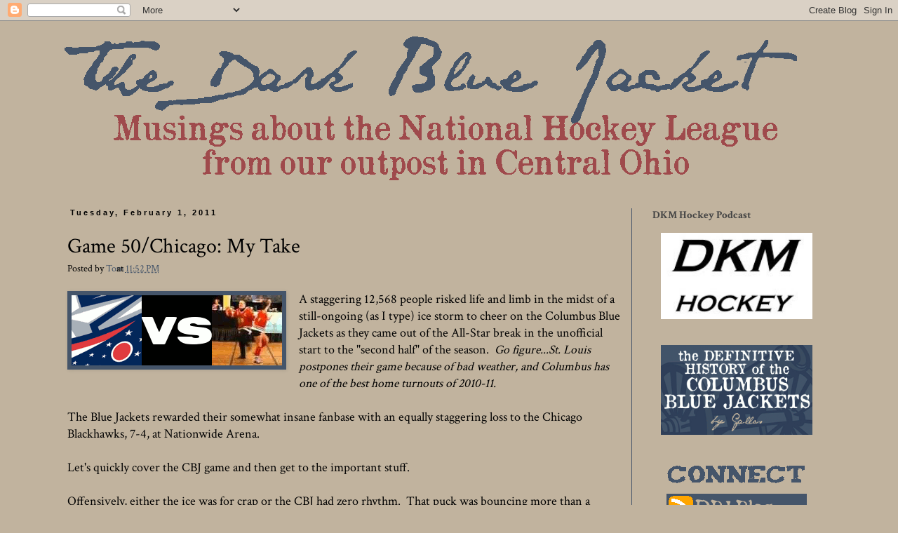

--- FILE ---
content_type: text/html; charset=UTF-8
request_url: https://darkbluejacket.blogspot.com/2011/02/game-50chicago-my-take.html
body_size: 22229
content:
<!DOCTYPE html>
<html class='v2' dir='ltr' xmlns='http://www.w3.org/1999/xhtml' xmlns:b='http://www.google.com/2005/gml/b' xmlns:data='http://www.google.com/2005/gml/data' xmlns:expr='http://www.google.com/2005/gml/expr'>
<head>
<link href='https://www.blogger.com/static/v1/widgets/335934321-css_bundle_v2.css' rel='stylesheet' type='text/css'/>
<meta content='IE=EmulateIE7' http-equiv='X-UA-Compatible'/>
<meta content='width=1100' name='viewport'/>
<meta content='text/html; charset=UTF-8' http-equiv='Content-Type'/>
<meta content='blogger' name='generator'/>
<link href='https://darkbluejacket.blogspot.com/favicon.ico' rel='icon' type='image/x-icon'/>
<link href='http://darkbluejacket.blogspot.com/2011/02/game-50chicago-my-take.html' rel='canonical'/>
<link rel="alternate" type="application/atom+xml" title="The Dark Blue Jacket - Atom" href="https://darkbluejacket.blogspot.com/feeds/posts/default" />
<link rel="alternate" type="application/rss+xml" title="The Dark Blue Jacket - RSS" href="https://darkbluejacket.blogspot.com/feeds/posts/default?alt=rss" />
<link rel="service.post" type="application/atom+xml" title="The Dark Blue Jacket - Atom" href="https://www.blogger.com/feeds/5796383459721793585/posts/default" />

<link rel="alternate" type="application/atom+xml" title="The Dark Blue Jacket - Atom" href="https://darkbluejacket.blogspot.com/feeds/1845275883515102244/comments/default" />
<!--Can't find substitution for tag [blog.ieCssRetrofitLinks]-->
<link href='https://blogger.googleusercontent.com/img/b/R29vZ2xl/AVvXsEhfNOilKzh4VxPKE_VP-paWzPf9hjfCTHAenaBGiOyJDa23d3Lg44Ex0hcWXZKUVZ5YzHSuwOsvvio1wjAYVatiEHG-K6dCn-CGvy4HO0ltM1UAJH38triFkPuj5Br2FWwr7CprvbVFPVih/s1600/CBJvsCHI2.gif' rel='image_src'/>
<meta content='http://darkbluejacket.blogspot.com/2011/02/game-50chicago-my-take.html' property='og:url'/>
<meta content='Game 50/Chicago: My Take' property='og:title'/>
<meta content='A staggering 12,568 people risked life and limb in the midst of a still-ongoing (as I type) ice storm to cheer on the Columbus Blue Jackets ...' property='og:description'/>
<meta content='https://blogger.googleusercontent.com/img/b/R29vZ2xl/AVvXsEhfNOilKzh4VxPKE_VP-paWzPf9hjfCTHAenaBGiOyJDa23d3Lg44Ex0hcWXZKUVZ5YzHSuwOsvvio1wjAYVatiEHG-K6dCn-CGvy4HO0ltM1UAJH38triFkPuj5Br2FWwr7CprvbVFPVih/w1200-h630-p-k-no-nu/CBJvsCHI2.gif' property='og:image'/>
<title>The Dark Blue Jacket: Game 50/Chicago: My Take</title>
<meta content='' name='description'/>
<style type='text/css'>@font-face{font-family:'Crimson Text';font-style:normal;font-weight:400;font-display:swap;src:url(//fonts.gstatic.com/s/crimsontext/v19/wlp2gwHKFkZgtmSR3NB0oRJfYAhTIfFd3IhG.woff2)format('woff2');unicode-range:U+0102-0103,U+0110-0111,U+0128-0129,U+0168-0169,U+01A0-01A1,U+01AF-01B0,U+0300-0301,U+0303-0304,U+0308-0309,U+0323,U+0329,U+1EA0-1EF9,U+20AB;}@font-face{font-family:'Crimson Text';font-style:normal;font-weight:400;font-display:swap;src:url(//fonts.gstatic.com/s/crimsontext/v19/wlp2gwHKFkZgtmSR3NB0oRJfYQhTIfFd3IhG.woff2)format('woff2');unicode-range:U+0100-02BA,U+02BD-02C5,U+02C7-02CC,U+02CE-02D7,U+02DD-02FF,U+0304,U+0308,U+0329,U+1D00-1DBF,U+1E00-1E9F,U+1EF2-1EFF,U+2020,U+20A0-20AB,U+20AD-20C0,U+2113,U+2C60-2C7F,U+A720-A7FF;}@font-face{font-family:'Crimson Text';font-style:normal;font-weight:400;font-display:swap;src:url(//fonts.gstatic.com/s/crimsontext/v19/wlp2gwHKFkZgtmSR3NB0oRJfbwhTIfFd3A.woff2)format('woff2');unicode-range:U+0000-00FF,U+0131,U+0152-0153,U+02BB-02BC,U+02C6,U+02DA,U+02DC,U+0304,U+0308,U+0329,U+2000-206F,U+20AC,U+2122,U+2191,U+2193,U+2212,U+2215,U+FEFF,U+FFFD;}@font-face{font-family:'Crimson Text';font-style:normal;font-weight:700;font-display:swap;src:url(//fonts.gstatic.com/s/crimsontext/v19/wlppgwHKFkZgtmSR3NB0oRJX1C1GA9NQ9rJPf5Ku.woff2)format('woff2');unicode-range:U+0102-0103,U+0110-0111,U+0128-0129,U+0168-0169,U+01A0-01A1,U+01AF-01B0,U+0300-0301,U+0303-0304,U+0308-0309,U+0323,U+0329,U+1EA0-1EF9,U+20AB;}@font-face{font-family:'Crimson Text';font-style:normal;font-weight:700;font-display:swap;src:url(//fonts.gstatic.com/s/crimsontext/v19/wlppgwHKFkZgtmSR3NB0oRJX1C1GAtNQ9rJPf5Ku.woff2)format('woff2');unicode-range:U+0100-02BA,U+02BD-02C5,U+02C7-02CC,U+02CE-02D7,U+02DD-02FF,U+0304,U+0308,U+0329,U+1D00-1DBF,U+1E00-1E9F,U+1EF2-1EFF,U+2020,U+20A0-20AB,U+20AD-20C0,U+2113,U+2C60-2C7F,U+A720-A7FF;}@font-face{font-family:'Crimson Text';font-style:normal;font-weight:700;font-display:swap;src:url(//fonts.gstatic.com/s/crimsontext/v19/wlppgwHKFkZgtmSR3NB0oRJX1C1GDNNQ9rJPfw.woff2)format('woff2');unicode-range:U+0000-00FF,U+0131,U+0152-0153,U+02BB-02BC,U+02C6,U+02DA,U+02DC,U+0304,U+0308,U+0329,U+2000-206F,U+20AC,U+2122,U+2191,U+2193,U+2212,U+2215,U+FEFF,U+FFFD;}</style>
<style id='page-skin-1' type='text/css'><!--
/*
-----------------------------------------------
Blogger Template Style
Name:     Simple
Designer: Blogger
URL:      www.blogger.com
----------------------------------------------- */
/* Content
----------------------------------------------- */
body {
font: normal normal 16px Crimson Text;
color: #000000;
background: #c1b39e none repeat scroll top left;
padding: 0 0 0 0;
}
html body .region-inner {
min-width: 0;
max-width: 100%;
width: auto;
}
h2 {
font-size: 22px;
}
a:link {
text-decoration:none;
color: #45556a;
}
a:visited {
text-decoration:none;
color: #45556a;
}
a:hover {
text-decoration:underline;
color: #45556a;
}
.body-fauxcolumn-outer .fauxcolumn-inner {
background: transparent none repeat scroll top left;
_background-image: none;
}
.body-fauxcolumn-outer .cap-top {
position: absolute;
z-index: 1;
height: 400px;
width: 100%;
}
.body-fauxcolumn-outer .cap-top .cap-left {
width: 100%;
background: transparent none repeat-x scroll top left;
_background-image: none;
}
.content-outer {
-moz-box-shadow: 0 0 0 rgba(0, 0, 0, .15);
-webkit-box-shadow: 0 0 0 rgba(0, 0, 0, .15);
-goog-ms-box-shadow: 0 0 0 #333333;
box-shadow: 0 0 0 rgba(0, 0, 0, .15);
margin-bottom: 1px;
}
.content-inner {
padding: 10px 40px;
}
.content-inner {
background-color: #c1b39e;
}
/* Header
----------------------------------------------- */
.header-outer {
background: transparent none repeat-x scroll 0 -400px;
_background-image: none;
}
.Header h1 {
font: normal normal 40px 'Trebuchet MS',Trebuchet,Verdana,sans-serif;
color: #45556a;
text-shadow: 0 0 0 rgba(0, 0, 0, .2);
}
.Header h1 a {
color: #45556a;
}
.Header .description {
font-size: 18px;
color: #000000;
}
.header-inner .Header .titlewrapper {
padding: 22px 0;
}
.header-inner .Header .descriptionwrapper {
padding: 0 0;
}
/* Tabs
----------------------------------------------- */
.tabs-inner .section:first-child {
border-top: 0 solid #444444;
}
.tabs-inner .section:first-child ul {
margin-top: -1px;
border-top: 1px solid #444444;
border-left: 1px solid #444444;
border-right: 1px solid #444444;
}
.tabs-inner .widget ul {
background: transparent none repeat-x scroll 0 -800px;
_background-image: none;
border-bottom: 1px solid #444444;
margin-top: 0;
margin-left: -30px;
margin-right: -30px;
}
.tabs-inner .widget li a {
display: inline-block;
padding: .6em 1em;
font: normal bold 16px Crimson Text;
color: #444444;
border-left: 1px solid #c1b39e;
border-right: 1px solid #444444;
}
.tabs-inner .widget li:first-child a {
border-left: none;
}
.tabs-inner .widget li.selected a, .tabs-inner .widget li a:hover {
color: #c1b39e;
background-color: #45556a;
text-decoration: none;
}
/* Columns
----------------------------------------------- */
.main-outer {
border-top: 0 solid #45556a;
}
.fauxcolumn-left-outer .fauxcolumn-inner {
border-right: 1px solid #45556a;
}
.fauxcolumn-right-outer .fauxcolumn-inner {
border-left: 1px solid #45556a;
}
/* Headings
----------------------------------------------- */
div.widget > h2,
div.widget h2.title {
margin: 0 0 1em 0;
font: normal bold 15px Crimson Text;
color: #444444;
}
/* Widgets
----------------------------------------------- */
.widget .zippy {
color: #45556a;
text-shadow: 2px 2px 1px rgba(0, 0, 0, .1);
}
.widget .popular-posts ul {
list-style: none;
}
/* Posts
----------------------------------------------- */
h2.date-header {
font: normal bold 11px Arial, Tahoma, Helvetica, FreeSans, sans-serif;
}
.date-header span {
background-color: transparent;
color: #000000;
padding: 0.4em;
letter-spacing: 3px;
margin: inherit;
}
.main-inner {
padding-top: 35px;
padding-bottom: 65px;
}
.main-inner .column-center-inner {
padding: 0 0;
}
.main-inner .column-center-inner .section {
margin: 0 1em;
}
.post {
margin: 0 0 45px 0;
}
h3.post-title, .comments h4 {
font: normal normal 30px Crimson Text;
margin: .75em 0 0;
}
.post-body {
font-size: 110%;
line-height: 1.4;
position: relative;
}
.post-body img, .post-body .tr-caption-container, .Profile img, .Image img,
.BlogList .item-thumbnail img {
padding: 2px;
background: #45556a;
border: 1px solid transparent;
-moz-box-shadow: 1px 1px 5px rgba(0, 0, 0, .1);
-webkit-box-shadow: 1px 1px 5px rgba(0, 0, 0, .1);
box-shadow: 1px 1px 5px rgba(0, 0, 0, .1);
}
.post-body img, .post-body .tr-caption-container {
padding: 5px;
}
.post-body .tr-caption-container {
color: #c1b39e;
}
.post-body .tr-caption-container img {
padding: 0;
background: transparent;
border: none;
-moz-box-shadow: 0 0 0 rgba(0, 0, 0, .1);
-webkit-box-shadow: 0 0 0 rgba(0, 0, 0, .1);
box-shadow: 0 0 0 rgba(0, 0, 0, .1);
}
.post-header {
margin: 0 0 1.5em;
line-height: 1.6;
font-size: 90%;
}
.post-footer {
margin: 20px -2px 0;
padding: 5px 10px;
color: #444444;
background-color: #c1b39e;
border-bottom: 1px solid transparent;
line-height: 1.6;
font-size: 90%;
}
#comments .comment-author {
padding-top: 1.5em;
border-top: 1px solid #45556a;
background-position: 0 1.5em;
}
#comments .comment-author:first-child {
padding-top: 0;
border-top: none;
}
.avatar-image-container {
margin: .2em 0 0;
}
#comments .avatar-image-container img {
border: 1px solid transparent;
}
/* Comments
----------------------------------------------- */
.comments .comments-content .icon.blog-author {
background-repeat: no-repeat;
background-image: url([data-uri]);
}
.comments .comments-content .loadmore a {
border-top: 1px solid #45556a;
border-bottom: 1px solid #45556a;
}
.comments .comment-thread.inline-thread {
background-color: #c1b39e;
}
.comments .continue {
border-top: 2px solid #45556a;
}
/* Accents
---------------------------------------------- */
.section-columns td.columns-cell {
border-left: 1px solid #45556a;
}
.blog-pager {
background: transparent url(//www.blogblog.com/1kt/simple/paging_dot.png) repeat-x scroll top center;
}
.blog-pager-older-link, .home-link,
.blog-pager-newer-link {
background-color: #c1b39e;
padding: 5px;
}
.footer-outer {
border-top: 1px dashed #bbbbbb;
}
/* Mobile
----------------------------------------------- */
body.mobile  {
background-size: auto;
}
.mobile .body-fauxcolumn-outer {
background: transparent none repeat scroll top left;
}
.mobile .body-fauxcolumn-outer .cap-top {
background-size: 100% auto;
}
.mobile .content-outer {
-webkit-box-shadow: 0 0 3px rgba(0, 0, 0, .15);
box-shadow: 0 0 3px rgba(0, 0, 0, .15);
}
.mobile .tabs-inner .widget ul {
margin-left: 0;
margin-right: 0;
}
.mobile .post {
margin: 0;
}
.mobile .main-inner .column-center-inner .section {
margin: 0;
}
.mobile .date-header span {
padding: 0.1em 10px;
margin: 0 -10px;
}
.mobile h3.post-title {
margin: 0;
}
.mobile .blog-pager {
background: transparent none no-repeat scroll top center;
}
.mobile .footer-outer {
border-top: none;
}
.mobile .main-inner, .mobile .footer-inner {
background-color: #c1b39e;
}
.mobile-index-contents {
color: #000000;
}
.mobile-link-button {
background-color: #45556a;
}
.mobile-link-button a:link, .mobile-link-button a:visited {
color: #45556a;
}
.mobile .tabs-inner .section:first-child {
border-top: none;
}
.mobile .tabs-inner .PageList .widget-content {
background-color: #45556a;
color: #c1b39e;
border-top: 1px solid #444444;
border-bottom: 1px solid #444444;
}
.mobile .tabs-inner .PageList .widget-content .pagelist-arrow {
border-left: 1px solid #444444;
}

--></style>
<style id='template-skin-1' type='text/css'><!--
body {
min-width: 1200px;
}
.content-outer, .content-fauxcolumn-outer, .region-inner {
min-width: 1200px;
max-width: 1200px;
_width: 1200px;
}
.main-inner .columns {
padding-left: 0px;
padding-right: 300px;
}
.main-inner .fauxcolumn-center-outer {
left: 0px;
right: 300px;
/* IE6 does not respect left and right together */
_width: expression(this.parentNode.offsetWidth -
parseInt("0px") -
parseInt("300px") + 'px');
}
.main-inner .fauxcolumn-left-outer {
width: 0px;
}
.main-inner .fauxcolumn-right-outer {
width: 300px;
}
.main-inner .column-left-outer {
width: 0px;
right: 100%;
margin-left: -0px;
}
.main-inner .column-right-outer {
width: 300px;
margin-right: -300px;
}
#layout {
min-width: 0;
}
#layout .content-outer {
min-width: 0;
width: 800px;
}
#layout .region-inner {
min-width: 0;
width: auto;
}
--></style>
<!-- Google Analytics -->
<script type='text/javascript'>

  var _gaq = _gaq || [];
  _gaq.push(['_setAccount', 'UA-10814031-1']);
  _gaq.push(['_trackPageview']);

  (function() {
    var ga = document.createElement('script'); ga.type = 'text/javascript'; ga.async = true;
    ga.src = ('https:' == document.location.protocol ? 'https://ssl' : 'http://www') + '.google-analytics.com/ga.js';
    var s = document.getElementsByTagName('script')[0]; s.parentNode.insertBefore(ga, s);
  })();

</script>
<link href='https://www.blogger.com/dyn-css/authorization.css?targetBlogID=5796383459721793585&amp;zx=495f93b8-0d82-4536-b651-14fdc1d55af0' media='none' onload='if(media!=&#39;all&#39;)media=&#39;all&#39;' rel='stylesheet'/><noscript><link href='https://www.blogger.com/dyn-css/authorization.css?targetBlogID=5796383459721793585&amp;zx=495f93b8-0d82-4536-b651-14fdc1d55af0' rel='stylesheet'/></noscript>
<meta name='google-adsense-platform-account' content='ca-host-pub-1556223355139109'/>
<meta name='google-adsense-platform-domain' content='blogspot.com'/>

<!-- data-ad-client=ca-pub-1524001057272536 -->

</head>
<body class='loading variant-simplysimple'>
<div class='navbar section' id='navbar'><div class='widget Navbar' data-version='1' id='Navbar1'><script type="text/javascript">
    function setAttributeOnload(object, attribute, val) {
      if(window.addEventListener) {
        window.addEventListener('load',
          function(){ object[attribute] = val; }, false);
      } else {
        window.attachEvent('onload', function(){ object[attribute] = val; });
      }
    }
  </script>
<div id="navbar-iframe-container"></div>
<script type="text/javascript" src="https://apis.google.com/js/platform.js"></script>
<script type="text/javascript">
      gapi.load("gapi.iframes:gapi.iframes.style.bubble", function() {
        if (gapi.iframes && gapi.iframes.getContext) {
          gapi.iframes.getContext().openChild({
              url: 'https://www.blogger.com/navbar/5796383459721793585?po\x3d1845275883515102244\x26origin\x3dhttps://darkbluejacket.blogspot.com',
              where: document.getElementById("navbar-iframe-container"),
              id: "navbar-iframe"
          });
        }
      });
    </script><script type="text/javascript">
(function() {
var script = document.createElement('script');
script.type = 'text/javascript';
script.src = '//pagead2.googlesyndication.com/pagead/js/google_top_exp.js';
var head = document.getElementsByTagName('head')[0];
if (head) {
head.appendChild(script);
}})();
</script>
</div></div>
<div class='body-fauxcolumns'>
<div class='fauxcolumn-outer body-fauxcolumn-outer'>
<div class='cap-top'>
<div class='cap-left'></div>
<div class='cap-right'></div>
</div>
<div class='fauxborder-left'>
<div class='fauxborder-right'></div>
<div class='fauxcolumn-inner'>
</div>
</div>
<div class='cap-bottom'>
<div class='cap-left'></div>
<div class='cap-right'></div>
</div>
</div>
</div>
<div class='content'>
<div class='content-fauxcolumns'>
<div class='fauxcolumn-outer content-fauxcolumn-outer'>
<div class='cap-top'>
<div class='cap-left'></div>
<div class='cap-right'></div>
</div>
<div class='fauxborder-left'>
<div class='fauxborder-right'></div>
<div class='fauxcolumn-inner'>
</div>
</div>
<div class='cap-bottom'>
<div class='cap-left'></div>
<div class='cap-right'></div>
</div>
</div>
</div>
<div class='content-outer'>
<div class='content-cap-top cap-top'>
<div class='cap-left'></div>
<div class='cap-right'></div>
</div>
<div class='fauxborder-left content-fauxborder-left'>
<div class='fauxborder-right content-fauxborder-right'></div>
<div class='content-inner'>
<header>
<div class='header-outer'>
<div class='header-cap-top cap-top'>
<div class='cap-left'></div>
<div class='cap-right'></div>
</div>
<div class='fauxborder-left header-fauxborder-left'>
<div class='fauxborder-right header-fauxborder-right'></div>
<div class='region-inner header-inner'>
<div class='header section' id='header'><div class='widget Header' data-version='1' id='Header1'>
<div id='header-inner'>
<a href='https://darkbluejacket.blogspot.com/' style='display: block'>
<img alt='The Dark Blue Jacket' height='222px; ' id='Header1_headerimg' src='https://blogger.googleusercontent.com/img/b/R29vZ2xl/AVvXsEiF1PXeYWcB7VEPqZyOGy1TYCRZqNBSRQTp-k-nOr6UYhoN9HkABKmjlJIdtmjS-HRgpgn0D7kDz5jSjhFyhUNSlTnZpvtuRCstd6D-SeINYgSUPV9W40AUwVnQ3JG_gqB7gja7AqWSuUqw/s1600/Dark+Blue+Jacket+banner+15.gif' style='display: block' width='1204px; '/>
</a>
</div>
</div></div>
</div>
</div>
<div class='header-cap-bottom cap-bottom'>
<div class='cap-left'></div>
<div class='cap-right'></div>
</div>
</div>
</header>
<div class='tabs-outer'>
<div class='tabs-cap-top cap-top'>
<div class='cap-left'></div>
<div class='cap-right'></div>
</div>
<div class='fauxborder-left tabs-fauxborder-left'>
<div class='fauxborder-right tabs-fauxborder-right'></div>
<div class='region-inner tabs-inner'>
<div class='tabs no-items section' id='crosscol'></div>
<div class='tabs no-items section' id='crosscol-overflow'></div>
</div>
</div>
<div class='tabs-cap-bottom cap-bottom'>
<div class='cap-left'></div>
<div class='cap-right'></div>
</div>
</div>
<div class='main-outer'>
<div class='main-cap-top cap-top'>
<div class='cap-left'></div>
<div class='cap-right'></div>
</div>
<div class='fauxborder-left main-fauxborder-left'>
<div class='fauxborder-right main-fauxborder-right'></div>
<div class='region-inner main-inner'>
<div class='columns fauxcolumns'>
<div class='fauxcolumn-outer fauxcolumn-center-outer'>
<div class='cap-top'>
<div class='cap-left'></div>
<div class='cap-right'></div>
</div>
<div class='fauxborder-left'>
<div class='fauxborder-right'></div>
<div class='fauxcolumn-inner'>
</div>
</div>
<div class='cap-bottom'>
<div class='cap-left'></div>
<div class='cap-right'></div>
</div>
</div>
<div class='fauxcolumn-outer fauxcolumn-left-outer'>
<div class='cap-top'>
<div class='cap-left'></div>
<div class='cap-right'></div>
</div>
<div class='fauxborder-left'>
<div class='fauxborder-right'></div>
<div class='fauxcolumn-inner'>
</div>
</div>
<div class='cap-bottom'>
<div class='cap-left'></div>
<div class='cap-right'></div>
</div>
</div>
<div class='fauxcolumn-outer fauxcolumn-right-outer'>
<div class='cap-top'>
<div class='cap-left'></div>
<div class='cap-right'></div>
</div>
<div class='fauxborder-left'>
<div class='fauxborder-right'></div>
<div class='fauxcolumn-inner'>
</div>
</div>
<div class='cap-bottom'>
<div class='cap-left'></div>
<div class='cap-right'></div>
</div>
</div>
<!-- corrects IE6 width calculation -->
<div class='columns-inner'>
<div class='column-center-outer'>
<div class='column-center-inner'>
<div class='main section' id='main'><div class='widget Blog' data-version='1' id='Blog1'>
<div class='blog-posts hfeed'>

          <div class="date-outer">
        
<h2 class='date-header'><span>Tuesday, February 1, 2011</span></h2>

          <div class="date-posts">
        
<div class='post-outer'>
<div class='post hentry'>
<a name='1845275883515102244'></a>
<h3 class='post-title entry-title'>
Game 50/Chicago: My Take
</h3>
<div class='post-header'>
<div class='post-header-line-1'><span class='post-author vcard'>
Posted by
<span class='fn'>
<a href='https://www.blogger.com/profile/03563836029433927521' rel='author' title='author profile'>
Tom
</a>
</span>
</span>
<span class='post-timestamp'>
at
<a class='timestamp-link' href='https://darkbluejacket.blogspot.com/2011/02/game-50chicago-my-take.html' rel='bookmark' title='permanent link'><abbr class='published' title='2011-02-01T23:52:00-05:00'>11:52&#8239;PM</abbr></a>
</span>
</div>
</div>
<div class='post-body entry-content' id='post-body-1845275883515102244'>
<div class="separator" style="clear: both; text-align: center;"><a href="https://blogger.googleusercontent.com/img/b/R29vZ2xl/AVvXsEhfNOilKzh4VxPKE_VP-paWzPf9hjfCTHAenaBGiOyJDa23d3Lg44Ex0hcWXZKUVZ5YzHSuwOsvvio1wjAYVatiEHG-K6dCn-CGvy4HO0ltM1UAJH38triFkPuj5Br2FWwr7CprvbVFPVih/s1600/CBJvsCHI2.gif" imageanchor="1" style="clear: left; float: left; margin-bottom: 1em; margin-right: 1em;"><img border="0" src="https://blogger.googleusercontent.com/img/b/R29vZ2xl/AVvXsEhfNOilKzh4VxPKE_VP-paWzPf9hjfCTHAenaBGiOyJDa23d3Lg44Ex0hcWXZKUVZ5YzHSuwOsvvio1wjAYVatiEHG-K6dCn-CGvy4HO0ltM1UAJH38triFkPuj5Br2FWwr7CprvbVFPVih/s1600/CBJvsCHI2.gif" /></a></div>A staggering 12,568 people risked life and limb in the midst of a still-ongoing (as I type) ice storm to cheer on the Columbus Blue Jackets as they came out of the All-Star break in the unofficial start to the "second half" of the season. &nbsp;<i>Go figure...St. Louis postpones their game because of bad weather, and Columbus has one of the best home turnouts of 2010-11.</i><br />
<br />
The Blue Jackets rewarded their somewhat insane fanbase with an equally staggering loss to the Chicago Blackhawks, 7-4, at Nationwide Arena.<br />
<br />
Let's quickly cover the CBJ game and then get to the important stuff. <br />
<br />
<a name="more"></a>Offensively, either the ice was for crap or the CBJ had zero rhythm. &nbsp;That puck was bouncing more than a Mexican jumping bean on them. &nbsp;(I'm guessing it was the rhythm problem, as Chicago didn't seem to have half the problem with puck control that Columbus had.) &nbsp;Their inability to control the puck, combined with a propensity to set up shots rather than just let 'er rip, gave Chicago the all-important split-seconds needed to set up on defense. &nbsp;Way too many potential shots were intercepted as a result. &nbsp;Note that the prettiest two goals of the night for Columbus - Derek Dorsett's opening goal and Matt Calvert's breakaway - did not involve settling the puck down. &nbsp;They took the shot, and the puck went past Marty Turco.<br />
<br />
Defensively, that team is horrible. &nbsp;Sure, Steve Mason gave up 5 goals in two periods. &nbsp;Once again, however, he was totally hung out to dry all too often by a defense that was beyond bad. &nbsp;Add to that the fact that the defense was challenged to keep the puck in their own zone as well, not to mention that their occasional offensive breakaways led to poor/no shots and defensemen way out of position. &nbsp;If any CBJ unit needs a thorough scrubbing during the offseason, it's the defense. <br />
<br />
Now for the really important stuff: &nbsp;I was a guest of <a href="http://www.fullmentaljackets.com/">Full Mental Jackets</a>' Greg May in section 109 tonight, his birthday gift to me upon my reaching my <gasp> 40th year on this earth. &nbsp;After congratulating each other for being insane enough to go out in the mess that was the ice storm, we got to the task at hand: Continuing the investigation of <a href="http://www.fullmentaljackets.com/2010/10/mason-among-league-leaders-in-drinks-on.html">"Drinks On Goal"</a> that he started on his blog. &nbsp;We had an uproariously good time, but enough about us. &nbsp;Let's look at the goalies.</gasp><br />
<br />
<a href="https://blogger.googleusercontent.com/img/b/R29vZ2xl/AVvXsEhk4YZRdyeEVuEl98YmdHx6_9cXSJbwl-uVzIXvFhFsOmcGVkaLIgVjuB-hTedAHKj6PV8L6gPwN0RMp8gEELk14M2MSAfSRqlGFxkd99CdiRukjXCj5wpGdfB0HHO6XI9QLxwW6fxhmLR4/s1600/Mason+-+Drink.jpg" imageanchor="1" style="clear: right; float: right; margin-bottom: 1em; margin-left: 1em;"><img border="0" height="231" src="https://blogger.googleusercontent.com/img/b/R29vZ2xl/AVvXsEhk4YZRdyeEVuEl98YmdHx6_9cXSJbwl-uVzIXvFhFsOmcGVkaLIgVjuB-hTedAHKj6PV8L6gPwN0RMp8gEELk14M2MSAfSRqlGFxkd99CdiRukjXCj5wpGdfB0HHO6XI9QLxwW6fxhmLR4/s320/Mason+-+Drink.jpg" width="320" /></a>After a terrific start to the season, it's clear that Steve Mason has lost his edge in terms of drinking during gametime. &nbsp;That boy maybe hit the bottle twice? three times? during the second period when he was right in front of us. &nbsp;In fact, I'd suggest that his lack of hydration may have had something to do with his sluggish play. &nbsp;Nevertheless, I was able to grab a shot of Mase taking a slug on my cell phone.<br />
<br />
Look at that guy. &nbsp;Standing tall with that 6'4" frame. &nbsp;Dude drinks like a champ...didn't even bother to take the blocker off to grab his Flavor of the Night. &nbsp;Problem was,&nbsp;he just couldn't hit the bottle enough. &nbsp;I only hope that the laying off the drinking wasn't one of goaltending coach Dave Rook's mind games. &nbsp;It's bad enough that Rook keeps calling Mase out in the media...what if he's telling Mase, "Less drinkee, more goalie"? &nbsp;Regardless, this lack of Beverage Mojo clearly is keeping poor Mase down.<br />
<br />
<div class="separator" style="clear: both; text-align: center;"><a href="https://blogger.googleusercontent.com/img/b/R29vZ2xl/AVvXsEiRsQDl39sTzAzuLuLwWf-GpjpuCRXrXAbhhl6UL6hgnhKeJqo4xROO3VSZP-cRH9zrQ0G3RDpNfZgLgVclJWqFGbbe-OzLz1NnyP7qQYtv97mDDRQZbGGXsiLyEywJUgb3YcmZ7qWWHbqa/s1600/Turco+-+Drink+2.jpg" imageanchor="1" style="clear: left; float: left; margin-bottom: 1em; margin-right: 1em;"><img border="0" height="239" src="https://blogger.googleusercontent.com/img/b/R29vZ2xl/AVvXsEiRsQDl39sTzAzuLuLwWf-GpjpuCRXrXAbhhl6UL6hgnhKeJqo4xROO3VSZP-cRH9zrQ0G3RDpNfZgLgVclJWqFGbbe-OzLz1NnyP7qQYtv97mDDRQZbGGXsiLyEywJUgb3YcmZ7qWWHbqa/s320/Turco+-+Drink+2.jpg" width="320" /></a></div>If Mase wants a role model in terms of great Gameday Bottle Management, he should look no further than Marty Turco. &nbsp;Turco's a grizzled veteran, one who has seen enough hockey (and enough bottles on top of his net) that he knows precisely when that splash of artificial fruity goodness is needed. <br />
<br />
Here's a snapshot of Turco grabbing the bottle. &nbsp;Note the raised hand, the arched neck. &nbsp;Turco's digging deep during this stoppage in play...getting every last chug while the scantily-clad ice girls prance around with their shovels. &nbsp;This is a no-nonsense professional with an all-business attitude. <br />
<br />
In fact, I was so impressed with Turco's style that I even grabbed a third period swig on video. &nbsp;Check out this champ in action:<br />
<br />
<div class="separator" style="clear: both; text-align: center;"><iframe allowfullscreen="allowfullscreen" class="b-hbp-video b-uploaded" frameborder="0" height="266" id="BLOGGER-video-979e6476fd9a7c56-15190" mozallowfullscreen="mozallowfullscreen" src="https://www.blogger.com/video.g?token=AD6v5dwH2Ld086QFNtC5Gmt3zyFqlvgTUq58FpMT0LFHG0xfGPXNTq19ubU26BMjmugj3ZJ8rssR0MwGtRT8JlLN8N9Y0f8b23ZhJAHaqrdMbvVKMi_ESW8hI0-OzGclUIbRh0Z0Izak" webkitallowfullscreen="webkitallowfullscreen" width="320"></iframe></div><div class="separator" style="clear: both; text-align: center;"><br />
</div><div class="separator" style="clear: both; text-align: left;">What incredible form, what amazing focus and determination. &nbsp;And to think he's only a backup...that's what championship-level organizational depth can bring you. &nbsp;</div><div class="separator" style="clear: both; text-align: left;"><br />
</div><div class="separator" style="clear: both; text-align: left;">My only knock on Turco was that he went to the bench all too often for his drinking. &nbsp;Clearly, the guy knew this game was his (despite the sections 108-110 fans shouting, "Turco! &nbsp;You suck!" incessantly throughout the first and third periods...which at one point was followed by a young girl stating, "Yes, Turco DOES suck" in a matter of fact manner). &nbsp;He must've been asking himself, why drain the net bottle? &nbsp;Greg and I were hoping that he would stay in that crease and work that bottle for the benefit of the crowd, but he was such a tease to the Columbus fans. &nbsp;</div><div class="separator" style="clear: both; text-align: left;"><br />
</div><div class="separator" style="clear: both; text-align: left;">Sadly, I couldn't get a good look at Mathieu Garon because his only period was on the opposite side of the rink. &nbsp;Greg tells me that it didn't really matter, as Garon is drier than a saguaro cactus in August heat. &nbsp;The man looks at his bottle as a feng shui object and not a provider of refreshment and nourishment. &nbsp;Very disappointing.</div><div class="separator" style="clear: both; text-align: left;"><br />
</div><div class="separator" style="clear: both; text-align: left;"><i>Lest you think that this post is goofy, let me remind you: <b>The Columbus Blue Jackets gave up seven goals tonight.</b> &nbsp;I'll take my humor any way I can get it under those circumstances, thank you...</i></div><br />
<b>NEXT UP:</b> Friday night in Detroit.
<div style='clear: both;'></div>
</div>
<div class='post-footer'>
<div class='post-footer-line post-footer-line-1'><span class='post-comment-link'>
</span>
<div class='post-share-buttons goog-inline-block'>
<a class='goog-inline-block share-button sb-email' href='https://www.blogger.com/share-post.g?blogID=5796383459721793585&postID=1845275883515102244&target=email' target='_blank' title='Email This'><span class='share-button-link-text'>Email This</span></a><a class='goog-inline-block share-button sb-blog' href='https://www.blogger.com/share-post.g?blogID=5796383459721793585&postID=1845275883515102244&target=blog' onclick='window.open(this.href, "_blank", "height=270,width=475"); return false;' target='_blank' title='BlogThis!'><span class='share-button-link-text'>BlogThis!</span></a><a class='goog-inline-block share-button sb-twitter' href='https://www.blogger.com/share-post.g?blogID=5796383459721793585&postID=1845275883515102244&target=twitter' target='_blank' title='Share to X'><span class='share-button-link-text'>Share to X</span></a><a class='goog-inline-block share-button sb-facebook' href='https://www.blogger.com/share-post.g?blogID=5796383459721793585&postID=1845275883515102244&target=facebook' onclick='window.open(this.href, "_blank", "height=430,width=640"); return false;' target='_blank' title='Share to Facebook'><span class='share-button-link-text'>Share to Facebook</span></a><a class='goog-inline-block share-button sb-pinterest' href='https://www.blogger.com/share-post.g?blogID=5796383459721793585&postID=1845275883515102244&target=pinterest' target='_blank' title='Share to Pinterest'><span class='share-button-link-text'>Share to Pinterest</span></a>
</div>
<span class='post-icons'>
<span class='item-action'>
<a href='https://www.blogger.com/email-post/5796383459721793585/1845275883515102244' title='Email Post'>
<img alt="" class="icon-action" height="13" src="//img1.blogblog.com/img/icon18_email.gif" width="18">
</a>
</span>
<span class='item-control blog-admin pid-1436223856'>
<a href='https://www.blogger.com/post-edit.g?blogID=5796383459721793585&postID=1845275883515102244&from=pencil' title='Edit Post'>
<img alt='' class='icon-action' height='18' src='https://resources.blogblog.com/img/icon18_edit_allbkg.gif' width='18'/>
</a>
</span>
</span>
<span class='post-labels'>
Labels:
<a href='https://darkbluejacket.blogspot.com/search/label/Derek%20Dorsett' rel='tag'>Derek Dorsett</a>,
<a href='https://darkbluejacket.blogspot.com/search/label/Matt%20Calvert' rel='tag'>Matt Calvert</a>,
<a href='https://darkbluejacket.blogspot.com/search/label/Steve%20Mason' rel='tag'>Steve Mason</a>
</span>
</div>
<div class='post-footer-line post-footer-line-2'></div>
<div class='post-footer-line post-footer-line-3'></div>
</div>
</div>
<div class='comments' id='comments'>
<a name='comments'></a>
<h4>3 comments:</h4>
<div class='comments-content'>
<script async='async' src='' type='text/javascript'></script>
<script type='text/javascript'>
    (function() {
      var items = null;
      var msgs = null;
      var config = {};

// <![CDATA[
      var cursor = null;
      if (items && items.length > 0) {
        cursor = parseInt(items[items.length - 1].timestamp) + 1;
      }

      var bodyFromEntry = function(entry) {
        var text = (entry &&
                    ((entry.content && entry.content.$t) ||
                     (entry.summary && entry.summary.$t))) ||
            '';
        if (entry && entry.gd$extendedProperty) {
          for (var k in entry.gd$extendedProperty) {
            if (entry.gd$extendedProperty[k].name == 'blogger.contentRemoved') {
              return '<span class="deleted-comment">' + text + '</span>';
            }
          }
        }
        return text;
      }

      var parse = function(data) {
        cursor = null;
        var comments = [];
        if (data && data.feed && data.feed.entry) {
          for (var i = 0, entry; entry = data.feed.entry[i]; i++) {
            var comment = {};
            // comment ID, parsed out of the original id format
            var id = /blog-(\d+).post-(\d+)/.exec(entry.id.$t);
            comment.id = id ? id[2] : null;
            comment.body = bodyFromEntry(entry);
            comment.timestamp = Date.parse(entry.published.$t) + '';
            if (entry.author && entry.author.constructor === Array) {
              var auth = entry.author[0];
              if (auth) {
                comment.author = {
                  name: (auth.name ? auth.name.$t : undefined),
                  profileUrl: (auth.uri ? auth.uri.$t : undefined),
                  avatarUrl: (auth.gd$image ? auth.gd$image.src : undefined)
                };
              }
            }
            if (entry.link) {
              if (entry.link[2]) {
                comment.link = comment.permalink = entry.link[2].href;
              }
              if (entry.link[3]) {
                var pid = /.*comments\/default\/(\d+)\?.*/.exec(entry.link[3].href);
                if (pid && pid[1]) {
                  comment.parentId = pid[1];
                }
              }
            }
            comment.deleteclass = 'item-control blog-admin';
            if (entry.gd$extendedProperty) {
              for (var k in entry.gd$extendedProperty) {
                if (entry.gd$extendedProperty[k].name == 'blogger.itemClass') {
                  comment.deleteclass += ' ' + entry.gd$extendedProperty[k].value;
                } else if (entry.gd$extendedProperty[k].name == 'blogger.displayTime') {
                  comment.displayTime = entry.gd$extendedProperty[k].value;
                }
              }
            }
            comments.push(comment);
          }
        }
        return comments;
      };

      var paginator = function(callback) {
        if (hasMore()) {
          var url = config.feed + '?alt=json&v=2&orderby=published&reverse=false&max-results=50';
          if (cursor) {
            url += '&published-min=' + new Date(cursor).toISOString();
          }
          window.bloggercomments = function(data) {
            var parsed = parse(data);
            cursor = parsed.length < 50 ? null
                : parseInt(parsed[parsed.length - 1].timestamp) + 1
            callback(parsed);
            window.bloggercomments = null;
          }
          url += '&callback=bloggercomments';
          var script = document.createElement('script');
          script.type = 'text/javascript';
          script.src = url;
          document.getElementsByTagName('head')[0].appendChild(script);
        }
      };
      var hasMore = function() {
        return !!cursor;
      };
      var getMeta = function(key, comment) {
        if ('iswriter' == key) {
          var matches = !!comment.author
              && comment.author.name == config.authorName
              && comment.author.profileUrl == config.authorUrl;
          return matches ? 'true' : '';
        } else if ('deletelink' == key) {
          return config.baseUri + '/comment/delete/'
               + config.blogId + '/' + comment.id;
        } else if ('deleteclass' == key) {
          return comment.deleteclass;
        }
        return '';
      };

      var replybox = null;
      var replyUrlParts = null;
      var replyParent = undefined;

      var onReply = function(commentId, domId) {
        if (replybox == null) {
          // lazily cache replybox, and adjust to suit this style:
          replybox = document.getElementById('comment-editor');
          if (replybox != null) {
            replybox.height = '250px';
            replybox.style.display = 'block';
            replyUrlParts = replybox.src.split('#');
          }
        }
        if (replybox && (commentId !== replyParent)) {
          replybox.src = '';
          document.getElementById(domId).insertBefore(replybox, null);
          replybox.src = replyUrlParts[0]
              + (commentId ? '&parentID=' + commentId : '')
              + '#' + replyUrlParts[1];
          replyParent = commentId;
        }
      };

      var hash = (window.location.hash || '#').substring(1);
      var startThread, targetComment;
      if (/^comment-form_/.test(hash)) {
        startThread = hash.substring('comment-form_'.length);
      } else if (/^c[0-9]+$/.test(hash)) {
        targetComment = hash.substring(1);
      }

      // Configure commenting API:
      var configJso = {
        'maxDepth': config.maxThreadDepth
      };
      var provider = {
        'id': config.postId,
        'data': items,
        'loadNext': paginator,
        'hasMore': hasMore,
        'getMeta': getMeta,
        'onReply': onReply,
        'rendered': true,
        'initComment': targetComment,
        'initReplyThread': startThread,
        'config': configJso,
        'messages': msgs
      };

      var render = function() {
        if (window.goog && window.goog.comments) {
          var holder = document.getElementById('comment-holder');
          window.goog.comments.render(holder, provider);
        }
      };

      // render now, or queue to render when library loads:
      if (window.goog && window.goog.comments) {
        render();
      } else {
        window.goog = window.goog || {};
        window.goog.comments = window.goog.comments || {};
        window.goog.comments.loadQueue = window.goog.comments.loadQueue || [];
        window.goog.comments.loadQueue.push(render);
      }
    })();
// ]]>
  </script>
<div id='comment-holder'>
<div class="comment-thread toplevel-thread"><ol id="top-ra"><li class="comment" id="c8359008537565111453"><div class="avatar-image-container"><img src="//resources.blogblog.com/img/blank.gif" alt=""/></div><div class="comment-block"><div class="comment-header"><cite class="user">TheClevelandHockey</cite><span class="icon user "></span><span class="datetime secondary-text"><a rel="nofollow" href="https://darkbluejacket.blogspot.com/2011/02/game-50chicago-my-take.html?showComment=1296623194872#c8359008537565111453">February 2, 2011 at 12:06&#8239;AM</a></span></div><p class="comment-content">I need to see this more often. Drinks to performance ratio.<br><br>Also, yeah, we f***ing sucked.</p><span class="comment-actions secondary-text"><a class="comment-reply" target="_self" data-comment-id="8359008537565111453">Reply</a><span class="item-control blog-admin blog-admin pid-811111919"><a target="_self" href="https://www.blogger.com/comment/delete/5796383459721793585/8359008537565111453">Delete</a></span></span></div><div class="comment-replies"><div id="c8359008537565111453-rt" class="comment-thread inline-thread hidden"><span class="thread-toggle thread-expanded"><span class="thread-arrow"></span><span class="thread-count"><a target="_self">Replies</a></span></span><ol id="c8359008537565111453-ra" class="thread-chrome thread-expanded"><div></div><div id="c8359008537565111453-continue" class="continue"><a class="comment-reply" target="_self" data-comment-id="8359008537565111453">Reply</a></div></ol></div></div><div class="comment-replybox-single" id="c8359008537565111453-ce"></div></li><li class="comment" id="c660872997687749191"><div class="avatar-image-container"><img src="//resources.blogblog.com/img/blank.gif" alt=""/></div><div class="comment-block"><div class="comment-header"><cite class="user"><a href="http://www.fullmentaljackets.com" rel="nofollow">Greg May</a></cite><span class="icon user "></span><span class="datetime secondary-text"><a rel="nofollow" href="https://darkbluejacket.blogspot.com/2011/02/game-50chicago-my-take.html?showComment=1296679192220#c660872997687749191">February 2, 2011 at 3:39&#8239;PM</a></span></div><p class="comment-content">I would just like to say that it was truly and honor and a privilege to attend a game with The Dark Blue Jacket. He is a scholar and a gentleman. Although I would have much rather witnessed a victory with DBJ instead of an epic meltdown, I had an incredible time. It was especially entertaining to watch him, camera/phone in hand, anticipate when the goalies were going to hit the bottle. Good times!</p><span class="comment-actions secondary-text"><a class="comment-reply" target="_self" data-comment-id="660872997687749191">Reply</a><span class="item-control blog-admin blog-admin pid-811111919"><a target="_self" href="https://www.blogger.com/comment/delete/5796383459721793585/660872997687749191">Delete</a></span></span></div><div class="comment-replies"><div id="c660872997687749191-rt" class="comment-thread inline-thread hidden"><span class="thread-toggle thread-expanded"><span class="thread-arrow"></span><span class="thread-count"><a target="_self">Replies</a></span></span><ol id="c660872997687749191-ra" class="thread-chrome thread-expanded"><div></div><div id="c660872997687749191-continue" class="continue"><a class="comment-reply" target="_self" data-comment-id="660872997687749191">Reply</a></div></ol></div></div><div class="comment-replybox-single" id="c660872997687749191-ce"></div></li><li class="comment" id="c8969959055353829134"><div class="avatar-image-container"><img src="//resources.blogblog.com/img/blank.gif" alt=""/></div><div class="comment-block"><div class="comment-header"><cite class="user">Dark Blue Jacket</cite><span class="icon user "></span><span class="datetime secondary-text"><a rel="nofollow" href="https://darkbluejacket.blogspot.com/2011/02/game-50chicago-my-take.html?showComment=1296704883247#c8969959055353829134">February 2, 2011 at 10:48&#8239;PM</a></span></div><p class="comment-content">Indeed, it was a great time despite the on-ice atrocity.  My readers could only be so lucky as to get seats next to you, Greg.  <br><br>In addition, we got to meet Mr. and Mrs. Gallos - another solid hockey couple with nothing but passion and love for their home team.  All in all, a fine evening despite the crap-bag weather.<br><br>Only significant regret of the night: I made the strategic error of going for the Turco bottle video right as game ops was showing R.J. Umberger destroy Brent Seabrook.  You were going nuts about the great hit, and I was all, &quot;I got 5 seconds of Turco taking a swig!&quot;  That&#39;s a five-minute major in my book, and I serve it with shame heaped upon my shoulders.<br><br>(Still, it was a great night.  Let&#39;s try to get another game in before the end of the season!)</p><span class="comment-actions secondary-text"><a class="comment-reply" target="_self" data-comment-id="8969959055353829134">Reply</a><span class="item-control blog-admin blog-admin pid-811111919"><a target="_self" href="https://www.blogger.com/comment/delete/5796383459721793585/8969959055353829134">Delete</a></span></span></div><div class="comment-replies"><div id="c8969959055353829134-rt" class="comment-thread inline-thread hidden"><span class="thread-toggle thread-expanded"><span class="thread-arrow"></span><span class="thread-count"><a target="_self">Replies</a></span></span><ol id="c8969959055353829134-ra" class="thread-chrome thread-expanded"><div></div><div id="c8969959055353829134-continue" class="continue"><a class="comment-reply" target="_self" data-comment-id="8969959055353829134">Reply</a></div></ol></div></div><div class="comment-replybox-single" id="c8969959055353829134-ce"></div></li></ol><div id="top-continue" class="continue"><a class="comment-reply" target="_self">Add comment</a></div><div class="comment-replybox-thread" id="top-ce"></div><div class="loadmore hidden" data-post-id="1845275883515102244"><a target="_self">Load more...</a></div></div>
</div>
</div>
<p class='comment-footer'>
<div class='comment-form'>
<a name='comment-form'></a>
<p>
</p>
<p>Note: Only a member of this blog may post a comment.</p>
<a href='https://www.blogger.com/comment/frame/5796383459721793585?po=1845275883515102244&hl=en&saa=85391&origin=https://darkbluejacket.blogspot.com' id='comment-editor-src'></a>
<iframe allowtransparency='true' class='blogger-iframe-colorize blogger-comment-from-post' frameborder='0' height='410px' id='comment-editor' name='comment-editor' src='' width='100%'></iframe>
<script src='https://www.blogger.com/static/v1/jsbin/2830521187-comment_from_post_iframe.js' type='text/javascript'></script>
<script type='text/javascript'>
      BLOG_CMT_createIframe('https://www.blogger.com/rpc_relay.html');
    </script>
</div>
</p>
<div id='backlinks-container'>
<div id='Blog1_backlinks-container'>
</div>
</div>
</div>
</div>

        </div></div>
      
</div>
<div class='blog-pager' id='blog-pager'>
<span id='blog-pager-newer-link'>
<a class='blog-pager-newer-link' href='https://darkbluejacket.blogspot.com/2011/02/hit-worthy-of-its-own-post.html' id='Blog1_blog-pager-newer-link' title='Newer Post'>Newer Post</a>
</span>
<span id='blog-pager-older-link'>
<a class='blog-pager-older-link' href='https://darkbluejacket.blogspot.com/2011/02/dbjs-midseason-mvp-award-and-runner-up.html' id='Blog1_blog-pager-older-link' title='Older Post'>Older Post</a>
</span>
<a class='home-link' href='https://darkbluejacket.blogspot.com/'>Home</a>
</div>
<div class='clear'></div>
<div class='post-feeds'>
<div class='feed-links'>
Subscribe to:
<a class='feed-link' href='https://darkbluejacket.blogspot.com/feeds/1845275883515102244/comments/default' target='_blank' type='application/atom+xml'>Post Comments (Atom)</a>
</div>
</div>
</div></div>
</div>
</div>
<div class='column-left-outer'>
<div class='column-left-inner'>
<aside>
</aside>
</div>
</div>
<div class='column-right-outer'>
<div class='column-right-inner'>
<aside>
<div class='sidebar section' id='sidebar-right-1'><div class='widget HTML' data-version='1' id='HTML19'>
<h2 class='title'>DKM Hockey Podcast</h2>
<div class='widget-content'>
<p><center><img src="https://blogger.googleusercontent.com/img/b/R29vZ2xl/AVvXsEi856T-0SRFC5vk02GsSjeJXKCyYbZuHcPBRqsRfthZptcrAhT-JgCD4hZpC-DHYA1-h4u4bl-LeKPUBhnFb9xK9H6Ba8XKtPZ7LyRmYQdPBflRPSCnhXmYh5nIIgLcILqIIxu6drL-5NDi/s220/DKM%2520Twitter.jpg" width="90%" /></center>
<font size="2"><script language="JavaScript" src="//feed2js.org//feed2js.php?src=http://distinctkickingmotion.libsyn.com/rss&amp;num=3&amp;desc=150&amp;date=y&amp;targ=y&amp;utf=y" charset="UTF-8" type="text/javascript"></script>

<noscript>
<a href="http://feed2js.org//feed2js.php?src=http%3A%2F%2Fdistinctkickingmotion.libsyn.com%2Frss&num=3&desc=150&date=y&targ=y&utf=y&html=y">View RSS feed</a>
</noscript></font></p>
</div>
<div class='clear'></div>
</div><div class='widget HTML' data-version='1' id='HTML18'>
<div class='widget-content'>
<center><a href="http://darkbluejacket.blogspot.com/search/label/Definitive%20History"><img src="https://blogger.googleusercontent.com/img/b/R29vZ2xl/AVvXsEh2AFkLpjpPYXrS7-CLwuqG8mzx7oFBU6mu-5yqNtjPnTUTV5UasGjdK_04NJymnUlY2dwAOScJ_yKgMQMqBOKqhDu5QBJcFlQfKqvdnmS_avttAZVZZfYLwdXC5h7WkEyrDmpvrTMOE5Il/" width="90%" /></a></center>
</div>
<div class='clear'></div>
</div><div class='widget HTML' data-version='1' id='HTML5'>
<div class='widget-content'>
<center>
<img src="https://blogger.googleusercontent.com/img/b/R29vZ2xl/AVvXsEhsoh0eflc4iuQ7P5882ssd2Qbhsxft0dW1Yax-nQMQNV6joGE7XZstMY3uL69oZOAk3DAH-HBg1ss86BkrsMPMyQSZ2SS-ijXFyruIIcKzpJmKAQLlo-C9gusB2kI46DJdupp3BchIid0A/s200/DBJ%2520Connect.gif" />
<br />
<a href="http://darkbluejacket.blogspot.com/feeds/posts/default"><img src="https://blogger.googleusercontent.com/img/b/R29vZ2xl/AVvXsEi7grdUf-kux6gYvo6Q_gMEmzteXwxx_MHT7LDTwdOUtax05UfHASunIBob0H-1hTx9zqjMLFz5q3JdrP5YStamqtl0UZdFIxV8hXOhdtmKSnz8x1yG24eQHBCHUdPONMeBxoDJ6dKZK8oB/s200/DBJ%2520Blog%2520RSS.gif" /></a>
<br /><a href="https://twitter.com/DarkBlueJacket"><img src="https://blogger.googleusercontent.com/img/b/R29vZ2xl/AVvXsEgCne9MpBc176QM4ksLQrIibHEJlzSGsBYjWnjA1-XVT2AMbVuD8B2ewKRX-xCHOTv5-KMqAvvHd4ycEKgTHCzdkRSNaHGXO6cNlF1bfzYF1NtWFKAgeE0CJW4Vfl2EubH9UEhf5xPbmMma/s200/DBJ%2520Twitter.gif" /></a>
<br />
<a href="https://www.facebook.com/darkbluejacket"><img src="https://blogger.googleusercontent.com/img/b/R29vZ2xl/AVvXsEhRg7PG3FgNdiWcyptTShxOKxaYbT461ro6s6xUGbNXyADn-6Q73lmhTkj0DhK8STv8oYazM1C8f8Ef-1103Ilp9P2CpEl4FbHYGcnePDrKKYhrqW1L1t2KnSUfIK5QyUtswx1eLMEKTjp-/s200/DBJ%2520Facebook.gif" /></a></center>
</div>
<div class='clear'></div>
</div><div class='widget BlogSearch' data-version='1' id='BlogSearch1'>
<h2 class='title'>Search The DBJ</h2>
<div class='widget-content'>
<div id='BlogSearch1_form'>
<form action='https://darkbluejacket.blogspot.com/search' class='gsc-search-box' target='_top'>
<table cellpadding='0' cellspacing='0' class='gsc-search-box'>
<tbody>
<tr>
<td class='gsc-input'>
<input autocomplete='off' class='gsc-input' name='q' size='10' title='search' type='text' value=''/>
</td>
<td class='gsc-search-button'>
<input class='gsc-search-button' title='search' type='submit' value='Search'/>
</td>
</tr>
</tbody>
</table>
</form>
</div>
</div>
<div class='clear'></div>
</div><div class='widget HTML' data-version='1' id='HTML2'>
<div class='widget-content'>
<center><a href="http://darkbluejacket.blogspot.com/search/label/Dark%20Blue%20Podcast"><img src="https://blogger.googleusercontent.com/img/b/R29vZ2xl/AVvXsEjLKb2BQOmoJ63RDZUUcfyZ5N-hlwLklqAKACrlo3KgBcAT3VjQFRDDGt2EE0vciYA6fiRcDOK1HV8XushStqs6XT4OGaGOfOvkp9pf0K5t9kz47f1jr_LtcImUcb8vuj-zSfN-_WIZF75_/s400/Dark+Blue+Podcast.jpg" width="90%" /></a></center>
</div>
<div class='clear'></div>
</div><div class='widget LinkList' data-version='1' id='LinkList2'>
<h2>Useful Links</h2>
<div class='widget-content'>
<ul>
<li><a href='http://bluejackets.nhl.com/'>Columbus Blue Jackets</a></li>
<li><a href='https://www.clevelandmonsters.com/'>Cleveland Monsters</a></li>
<li><a href='http://www.nhl.com/'>National Hockey League</a></li>
<li><a href='http://www.bluejacketsxtra.com/'>Columbus Dispatch - Blue Jackets Xtra</a></li>
<li><a href='http://www.nhlnumbers.com/overview.php?team=CLB&season=1011'>NHL Numbers - CBJ</a></li>
<li><a href='http://www.hockey-reference.com/teams/CBJ/'>Hockey Reference.com - CBJ</a></li>
</ul>
<div class='clear'></div>
</div>
</div><div class='widget BlogArchive' data-version='1' id='BlogArchive1'>
<h2>DBJ Blog Archive</h2>
<div class='widget-content'>
<div id='ArchiveList'>
<div id='BlogArchive1_ArchiveList'>
<ul class='hierarchy'>
<li class='archivedate collapsed'>
<a class='toggle' href='javascript:void(0)'>
<span class='zippy'>

        &#9658;&#160;
      
</span>
</a>
<a class='post-count-link' href='https://darkbluejacket.blogspot.com/2020/'>
2020
</a>
<span class='post-count' dir='ltr'>(1)</span>
<ul class='hierarchy'>
<li class='archivedate collapsed'>
<a class='toggle' href='javascript:void(0)'>
<span class='zippy'>

        &#9658;&#160;
      
</span>
</a>
<a class='post-count-link' href='https://darkbluejacket.blogspot.com/2020/01/'>
January
</a>
<span class='post-count' dir='ltr'>(1)</span>
</li>
</ul>
</li>
</ul>
<ul class='hierarchy'>
<li class='archivedate collapsed'>
<a class='toggle' href='javascript:void(0)'>
<span class='zippy'>

        &#9658;&#160;
      
</span>
</a>
<a class='post-count-link' href='https://darkbluejacket.blogspot.com/2019/'>
2019
</a>
<span class='post-count' dir='ltr'>(22)</span>
<ul class='hierarchy'>
<li class='archivedate collapsed'>
<a class='toggle' href='javascript:void(0)'>
<span class='zippy'>

        &#9658;&#160;
      
</span>
</a>
<a class='post-count-link' href='https://darkbluejacket.blogspot.com/2019/10/'>
October
</a>
<span class='post-count' dir='ltr'>(2)</span>
</li>
</ul>
<ul class='hierarchy'>
<li class='archivedate collapsed'>
<a class='toggle' href='javascript:void(0)'>
<span class='zippy'>

        &#9658;&#160;
      
</span>
</a>
<a class='post-count-link' href='https://darkbluejacket.blogspot.com/2019/08/'>
August
</a>
<span class='post-count' dir='ltr'>(1)</span>
</li>
</ul>
<ul class='hierarchy'>
<li class='archivedate collapsed'>
<a class='toggle' href='javascript:void(0)'>
<span class='zippy'>

        &#9658;&#160;
      
</span>
</a>
<a class='post-count-link' href='https://darkbluejacket.blogspot.com/2019/05/'>
May
</a>
<span class='post-count' dir='ltr'>(3)</span>
</li>
</ul>
<ul class='hierarchy'>
<li class='archivedate collapsed'>
<a class='toggle' href='javascript:void(0)'>
<span class='zippy'>

        &#9658;&#160;
      
</span>
</a>
<a class='post-count-link' href='https://darkbluejacket.blogspot.com/2019/04/'>
April
</a>
<span class='post-count' dir='ltr'>(7)</span>
</li>
</ul>
<ul class='hierarchy'>
<li class='archivedate collapsed'>
<a class='toggle' href='javascript:void(0)'>
<span class='zippy'>

        &#9658;&#160;
      
</span>
</a>
<a class='post-count-link' href='https://darkbluejacket.blogspot.com/2019/03/'>
March
</a>
<span class='post-count' dir='ltr'>(4)</span>
</li>
</ul>
<ul class='hierarchy'>
<li class='archivedate collapsed'>
<a class='toggle' href='javascript:void(0)'>
<span class='zippy'>

        &#9658;&#160;
      
</span>
</a>
<a class='post-count-link' href='https://darkbluejacket.blogspot.com/2019/02/'>
February
</a>
<span class='post-count' dir='ltr'>(1)</span>
</li>
</ul>
<ul class='hierarchy'>
<li class='archivedate collapsed'>
<a class='toggle' href='javascript:void(0)'>
<span class='zippy'>

        &#9658;&#160;
      
</span>
</a>
<a class='post-count-link' href='https://darkbluejacket.blogspot.com/2019/01/'>
January
</a>
<span class='post-count' dir='ltr'>(4)</span>
</li>
</ul>
</li>
</ul>
<ul class='hierarchy'>
<li class='archivedate collapsed'>
<a class='toggle' href='javascript:void(0)'>
<span class='zippy'>

        &#9658;&#160;
      
</span>
</a>
<a class='post-count-link' href='https://darkbluejacket.blogspot.com/2018/'>
2018
</a>
<span class='post-count' dir='ltr'>(10)</span>
<ul class='hierarchy'>
<li class='archivedate collapsed'>
<a class='toggle' href='javascript:void(0)'>
<span class='zippy'>

        &#9658;&#160;
      
</span>
</a>
<a class='post-count-link' href='https://darkbluejacket.blogspot.com/2018/12/'>
December
</a>
<span class='post-count' dir='ltr'>(1)</span>
</li>
</ul>
<ul class='hierarchy'>
<li class='archivedate collapsed'>
<a class='toggle' href='javascript:void(0)'>
<span class='zippy'>

        &#9658;&#160;
      
</span>
</a>
<a class='post-count-link' href='https://darkbluejacket.blogspot.com/2018/07/'>
July
</a>
<span class='post-count' dir='ltr'>(3)</span>
</li>
</ul>
<ul class='hierarchy'>
<li class='archivedate collapsed'>
<a class='toggle' href='javascript:void(0)'>
<span class='zippy'>

        &#9658;&#160;
      
</span>
</a>
<a class='post-count-link' href='https://darkbluejacket.blogspot.com/2018/06/'>
June
</a>
<span class='post-count' dir='ltr'>(1)</span>
</li>
</ul>
<ul class='hierarchy'>
<li class='archivedate collapsed'>
<a class='toggle' href='javascript:void(0)'>
<span class='zippy'>

        &#9658;&#160;
      
</span>
</a>
<a class='post-count-link' href='https://darkbluejacket.blogspot.com/2018/04/'>
April
</a>
<span class='post-count' dir='ltr'>(2)</span>
</li>
</ul>
<ul class='hierarchy'>
<li class='archivedate collapsed'>
<a class='toggle' href='javascript:void(0)'>
<span class='zippy'>

        &#9658;&#160;
      
</span>
</a>
<a class='post-count-link' href='https://darkbluejacket.blogspot.com/2018/02/'>
February
</a>
<span class='post-count' dir='ltr'>(2)</span>
</li>
</ul>
<ul class='hierarchy'>
<li class='archivedate collapsed'>
<a class='toggle' href='javascript:void(0)'>
<span class='zippy'>

        &#9658;&#160;
      
</span>
</a>
<a class='post-count-link' href='https://darkbluejacket.blogspot.com/2018/01/'>
January
</a>
<span class='post-count' dir='ltr'>(1)</span>
</li>
</ul>
</li>
</ul>
<ul class='hierarchy'>
<li class='archivedate collapsed'>
<a class='toggle' href='javascript:void(0)'>
<span class='zippy'>

        &#9658;&#160;
      
</span>
</a>
<a class='post-count-link' href='https://darkbluejacket.blogspot.com/2017/'>
2017
</a>
<span class='post-count' dir='ltr'>(41)</span>
<ul class='hierarchy'>
<li class='archivedate collapsed'>
<a class='toggle' href='javascript:void(0)'>
<span class='zippy'>

        &#9658;&#160;
      
</span>
</a>
<a class='post-count-link' href='https://darkbluejacket.blogspot.com/2017/11/'>
November
</a>
<span class='post-count' dir='ltr'>(3)</span>
</li>
</ul>
<ul class='hierarchy'>
<li class='archivedate collapsed'>
<a class='toggle' href='javascript:void(0)'>
<span class='zippy'>

        &#9658;&#160;
      
</span>
</a>
<a class='post-count-link' href='https://darkbluejacket.blogspot.com/2017/10/'>
October
</a>
<span class='post-count' dir='ltr'>(4)</span>
</li>
</ul>
<ul class='hierarchy'>
<li class='archivedate collapsed'>
<a class='toggle' href='javascript:void(0)'>
<span class='zippy'>

        &#9658;&#160;
      
</span>
</a>
<a class='post-count-link' href='https://darkbluejacket.blogspot.com/2017/09/'>
September
</a>
<span class='post-count' dir='ltr'>(2)</span>
</li>
</ul>
<ul class='hierarchy'>
<li class='archivedate collapsed'>
<a class='toggle' href='javascript:void(0)'>
<span class='zippy'>

        &#9658;&#160;
      
</span>
</a>
<a class='post-count-link' href='https://darkbluejacket.blogspot.com/2017/08/'>
August
</a>
<span class='post-count' dir='ltr'>(1)</span>
</li>
</ul>
<ul class='hierarchy'>
<li class='archivedate collapsed'>
<a class='toggle' href='javascript:void(0)'>
<span class='zippy'>

        &#9658;&#160;
      
</span>
</a>
<a class='post-count-link' href='https://darkbluejacket.blogspot.com/2017/07/'>
July
</a>
<span class='post-count' dir='ltr'>(2)</span>
</li>
</ul>
<ul class='hierarchy'>
<li class='archivedate collapsed'>
<a class='toggle' href='javascript:void(0)'>
<span class='zippy'>

        &#9658;&#160;
      
</span>
</a>
<a class='post-count-link' href='https://darkbluejacket.blogspot.com/2017/06/'>
June
</a>
<span class='post-count' dir='ltr'>(1)</span>
</li>
</ul>
<ul class='hierarchy'>
<li class='archivedate collapsed'>
<a class='toggle' href='javascript:void(0)'>
<span class='zippy'>

        &#9658;&#160;
      
</span>
</a>
<a class='post-count-link' href='https://darkbluejacket.blogspot.com/2017/05/'>
May
</a>
<span class='post-count' dir='ltr'>(1)</span>
</li>
</ul>
<ul class='hierarchy'>
<li class='archivedate collapsed'>
<a class='toggle' href='javascript:void(0)'>
<span class='zippy'>

        &#9658;&#160;
      
</span>
</a>
<a class='post-count-link' href='https://darkbluejacket.blogspot.com/2017/04/'>
April
</a>
<span class='post-count' dir='ltr'>(3)</span>
</li>
</ul>
<ul class='hierarchy'>
<li class='archivedate collapsed'>
<a class='toggle' href='javascript:void(0)'>
<span class='zippy'>

        &#9658;&#160;
      
</span>
</a>
<a class='post-count-link' href='https://darkbluejacket.blogspot.com/2017/03/'>
March
</a>
<span class='post-count' dir='ltr'>(6)</span>
</li>
</ul>
<ul class='hierarchy'>
<li class='archivedate collapsed'>
<a class='toggle' href='javascript:void(0)'>
<span class='zippy'>

        &#9658;&#160;
      
</span>
</a>
<a class='post-count-link' href='https://darkbluejacket.blogspot.com/2017/02/'>
February
</a>
<span class='post-count' dir='ltr'>(9)</span>
</li>
</ul>
<ul class='hierarchy'>
<li class='archivedate collapsed'>
<a class='toggle' href='javascript:void(0)'>
<span class='zippy'>

        &#9658;&#160;
      
</span>
</a>
<a class='post-count-link' href='https://darkbluejacket.blogspot.com/2017/01/'>
January
</a>
<span class='post-count' dir='ltr'>(9)</span>
</li>
</ul>
</li>
</ul>
<ul class='hierarchy'>
<li class='archivedate collapsed'>
<a class='toggle' href='javascript:void(0)'>
<span class='zippy'>

        &#9658;&#160;
      
</span>
</a>
<a class='post-count-link' href='https://darkbluejacket.blogspot.com/2016/'>
2016
</a>
<span class='post-count' dir='ltr'>(83)</span>
<ul class='hierarchy'>
<li class='archivedate collapsed'>
<a class='toggle' href='javascript:void(0)'>
<span class='zippy'>

        &#9658;&#160;
      
</span>
</a>
<a class='post-count-link' href='https://darkbluejacket.blogspot.com/2016/12/'>
December
</a>
<span class='post-count' dir='ltr'>(9)</span>
</li>
</ul>
<ul class='hierarchy'>
<li class='archivedate collapsed'>
<a class='toggle' href='javascript:void(0)'>
<span class='zippy'>

        &#9658;&#160;
      
</span>
</a>
<a class='post-count-link' href='https://darkbluejacket.blogspot.com/2016/11/'>
November
</a>
<span class='post-count' dir='ltr'>(9)</span>
</li>
</ul>
<ul class='hierarchy'>
<li class='archivedate collapsed'>
<a class='toggle' href='javascript:void(0)'>
<span class='zippy'>

        &#9658;&#160;
      
</span>
</a>
<a class='post-count-link' href='https://darkbluejacket.blogspot.com/2016/10/'>
October
</a>
<span class='post-count' dir='ltr'>(12)</span>
</li>
</ul>
<ul class='hierarchy'>
<li class='archivedate collapsed'>
<a class='toggle' href='javascript:void(0)'>
<span class='zippy'>

        &#9658;&#160;
      
</span>
</a>
<a class='post-count-link' href='https://darkbluejacket.blogspot.com/2016/09/'>
September
</a>
<span class='post-count' dir='ltr'>(4)</span>
</li>
</ul>
<ul class='hierarchy'>
<li class='archivedate collapsed'>
<a class='toggle' href='javascript:void(0)'>
<span class='zippy'>

        &#9658;&#160;
      
</span>
</a>
<a class='post-count-link' href='https://darkbluejacket.blogspot.com/2016/08/'>
August
</a>
<span class='post-count' dir='ltr'>(2)</span>
</li>
</ul>
<ul class='hierarchy'>
<li class='archivedate collapsed'>
<a class='toggle' href='javascript:void(0)'>
<span class='zippy'>

        &#9658;&#160;
      
</span>
</a>
<a class='post-count-link' href='https://darkbluejacket.blogspot.com/2016/07/'>
July
</a>
<span class='post-count' dir='ltr'>(2)</span>
</li>
</ul>
<ul class='hierarchy'>
<li class='archivedate collapsed'>
<a class='toggle' href='javascript:void(0)'>
<span class='zippy'>

        &#9658;&#160;
      
</span>
</a>
<a class='post-count-link' href='https://darkbluejacket.blogspot.com/2016/06/'>
June
</a>
<span class='post-count' dir='ltr'>(5)</span>
</li>
</ul>
<ul class='hierarchy'>
<li class='archivedate collapsed'>
<a class='toggle' href='javascript:void(0)'>
<span class='zippy'>

        &#9658;&#160;
      
</span>
</a>
<a class='post-count-link' href='https://darkbluejacket.blogspot.com/2016/05/'>
May
</a>
<span class='post-count' dir='ltr'>(3)</span>
</li>
</ul>
<ul class='hierarchy'>
<li class='archivedate collapsed'>
<a class='toggle' href='javascript:void(0)'>
<span class='zippy'>

        &#9658;&#160;
      
</span>
</a>
<a class='post-count-link' href='https://darkbluejacket.blogspot.com/2016/04/'>
April
</a>
<span class='post-count' dir='ltr'>(6)</span>
</li>
</ul>
<ul class='hierarchy'>
<li class='archivedate collapsed'>
<a class='toggle' href='javascript:void(0)'>
<span class='zippy'>

        &#9658;&#160;
      
</span>
</a>
<a class='post-count-link' href='https://darkbluejacket.blogspot.com/2016/03/'>
March
</a>
<span class='post-count' dir='ltr'>(12)</span>
</li>
</ul>
<ul class='hierarchy'>
<li class='archivedate collapsed'>
<a class='toggle' href='javascript:void(0)'>
<span class='zippy'>

        &#9658;&#160;
      
</span>
</a>
<a class='post-count-link' href='https://darkbluejacket.blogspot.com/2016/02/'>
February
</a>
<span class='post-count' dir='ltr'>(6)</span>
</li>
</ul>
<ul class='hierarchy'>
<li class='archivedate collapsed'>
<a class='toggle' href='javascript:void(0)'>
<span class='zippy'>

        &#9658;&#160;
      
</span>
</a>
<a class='post-count-link' href='https://darkbluejacket.blogspot.com/2016/01/'>
January
</a>
<span class='post-count' dir='ltr'>(13)</span>
</li>
</ul>
</li>
</ul>
<ul class='hierarchy'>
<li class='archivedate collapsed'>
<a class='toggle' href='javascript:void(0)'>
<span class='zippy'>

        &#9658;&#160;
      
</span>
</a>
<a class='post-count-link' href='https://darkbluejacket.blogspot.com/2015/'>
2015
</a>
<span class='post-count' dir='ltr'>(113)</span>
<ul class='hierarchy'>
<li class='archivedate collapsed'>
<a class='toggle' href='javascript:void(0)'>
<span class='zippy'>

        &#9658;&#160;
      
</span>
</a>
<a class='post-count-link' href='https://darkbluejacket.blogspot.com/2015/12/'>
December
</a>
<span class='post-count' dir='ltr'>(13)</span>
</li>
</ul>
<ul class='hierarchy'>
<li class='archivedate collapsed'>
<a class='toggle' href='javascript:void(0)'>
<span class='zippy'>

        &#9658;&#160;
      
</span>
</a>
<a class='post-count-link' href='https://darkbluejacket.blogspot.com/2015/11/'>
November
</a>
<span class='post-count' dir='ltr'>(11)</span>
</li>
</ul>
<ul class='hierarchy'>
<li class='archivedate collapsed'>
<a class='toggle' href='javascript:void(0)'>
<span class='zippy'>

        &#9658;&#160;
      
</span>
</a>
<a class='post-count-link' href='https://darkbluejacket.blogspot.com/2015/10/'>
October
</a>
<span class='post-count' dir='ltr'>(14)</span>
</li>
</ul>
<ul class='hierarchy'>
<li class='archivedate collapsed'>
<a class='toggle' href='javascript:void(0)'>
<span class='zippy'>

        &#9658;&#160;
      
</span>
</a>
<a class='post-count-link' href='https://darkbluejacket.blogspot.com/2015/09/'>
September
</a>
<span class='post-count' dir='ltr'>(6)</span>
</li>
</ul>
<ul class='hierarchy'>
<li class='archivedate collapsed'>
<a class='toggle' href='javascript:void(0)'>
<span class='zippy'>

        &#9658;&#160;
      
</span>
</a>
<a class='post-count-link' href='https://darkbluejacket.blogspot.com/2015/08/'>
August
</a>
<span class='post-count' dir='ltr'>(2)</span>
</li>
</ul>
<ul class='hierarchy'>
<li class='archivedate collapsed'>
<a class='toggle' href='javascript:void(0)'>
<span class='zippy'>

        &#9658;&#160;
      
</span>
</a>
<a class='post-count-link' href='https://darkbluejacket.blogspot.com/2015/07/'>
July
</a>
<span class='post-count' dir='ltr'>(4)</span>
</li>
</ul>
<ul class='hierarchy'>
<li class='archivedate collapsed'>
<a class='toggle' href='javascript:void(0)'>
<span class='zippy'>

        &#9658;&#160;
      
</span>
</a>
<a class='post-count-link' href='https://darkbluejacket.blogspot.com/2015/06/'>
June
</a>
<span class='post-count' dir='ltr'>(4)</span>
</li>
</ul>
<ul class='hierarchy'>
<li class='archivedate collapsed'>
<a class='toggle' href='javascript:void(0)'>
<span class='zippy'>

        &#9658;&#160;
      
</span>
</a>
<a class='post-count-link' href='https://darkbluejacket.blogspot.com/2015/05/'>
May
</a>
<span class='post-count' dir='ltr'>(2)</span>
</li>
</ul>
<ul class='hierarchy'>
<li class='archivedate collapsed'>
<a class='toggle' href='javascript:void(0)'>
<span class='zippy'>

        &#9658;&#160;
      
</span>
</a>
<a class='post-count-link' href='https://darkbluejacket.blogspot.com/2015/04/'>
April
</a>
<span class='post-count' dir='ltr'>(8)</span>
</li>
</ul>
<ul class='hierarchy'>
<li class='archivedate collapsed'>
<a class='toggle' href='javascript:void(0)'>
<span class='zippy'>

        &#9658;&#160;
      
</span>
</a>
<a class='post-count-link' href='https://darkbluejacket.blogspot.com/2015/03/'>
March
</a>
<span class='post-count' dir='ltr'>(18)</span>
</li>
</ul>
<ul class='hierarchy'>
<li class='archivedate collapsed'>
<a class='toggle' href='javascript:void(0)'>
<span class='zippy'>

        &#9658;&#160;
      
</span>
</a>
<a class='post-count-link' href='https://darkbluejacket.blogspot.com/2015/02/'>
February
</a>
<span class='post-count' dir='ltr'>(15)</span>
</li>
</ul>
<ul class='hierarchy'>
<li class='archivedate collapsed'>
<a class='toggle' href='javascript:void(0)'>
<span class='zippy'>

        &#9658;&#160;
      
</span>
</a>
<a class='post-count-link' href='https://darkbluejacket.blogspot.com/2015/01/'>
January
</a>
<span class='post-count' dir='ltr'>(16)</span>
</li>
</ul>
</li>
</ul>
<ul class='hierarchy'>
<li class='archivedate collapsed'>
<a class='toggle' href='javascript:void(0)'>
<span class='zippy'>

        &#9658;&#160;
      
</span>
</a>
<a class='post-count-link' href='https://darkbluejacket.blogspot.com/2014/'>
2014
</a>
<span class='post-count' dir='ltr'>(139)</span>
<ul class='hierarchy'>
<li class='archivedate collapsed'>
<a class='toggle' href='javascript:void(0)'>
<span class='zippy'>

        &#9658;&#160;
      
</span>
</a>
<a class='post-count-link' href='https://darkbluejacket.blogspot.com/2014/12/'>
December
</a>
<span class='post-count' dir='ltr'>(17)</span>
</li>
</ul>
<ul class='hierarchy'>
<li class='archivedate collapsed'>
<a class='toggle' href='javascript:void(0)'>
<span class='zippy'>

        &#9658;&#160;
      
</span>
</a>
<a class='post-count-link' href='https://darkbluejacket.blogspot.com/2014/11/'>
November
</a>
<span class='post-count' dir='ltr'>(17)</span>
</li>
</ul>
<ul class='hierarchy'>
<li class='archivedate collapsed'>
<a class='toggle' href='javascript:void(0)'>
<span class='zippy'>

        &#9658;&#160;
      
</span>
</a>
<a class='post-count-link' href='https://darkbluejacket.blogspot.com/2014/10/'>
October
</a>
<span class='post-count' dir='ltr'>(11)</span>
</li>
</ul>
<ul class='hierarchy'>
<li class='archivedate collapsed'>
<a class='toggle' href='javascript:void(0)'>
<span class='zippy'>

        &#9658;&#160;
      
</span>
</a>
<a class='post-count-link' href='https://darkbluejacket.blogspot.com/2014/09/'>
September
</a>
<span class='post-count' dir='ltr'>(5)</span>
</li>
</ul>
<ul class='hierarchy'>
<li class='archivedate collapsed'>
<a class='toggle' href='javascript:void(0)'>
<span class='zippy'>

        &#9658;&#160;
      
</span>
</a>
<a class='post-count-link' href='https://darkbluejacket.blogspot.com/2014/08/'>
August
</a>
<span class='post-count' dir='ltr'>(5)</span>
</li>
</ul>
<ul class='hierarchy'>
<li class='archivedate collapsed'>
<a class='toggle' href='javascript:void(0)'>
<span class='zippy'>

        &#9658;&#160;
      
</span>
</a>
<a class='post-count-link' href='https://darkbluejacket.blogspot.com/2014/07/'>
July
</a>
<span class='post-count' dir='ltr'>(5)</span>
</li>
</ul>
<ul class='hierarchy'>
<li class='archivedate collapsed'>
<a class='toggle' href='javascript:void(0)'>
<span class='zippy'>

        &#9658;&#160;
      
</span>
</a>
<a class='post-count-link' href='https://darkbluejacket.blogspot.com/2014/06/'>
June
</a>
<span class='post-count' dir='ltr'>(9)</span>
</li>
</ul>
<ul class='hierarchy'>
<li class='archivedate collapsed'>
<a class='toggle' href='javascript:void(0)'>
<span class='zippy'>

        &#9658;&#160;
      
</span>
</a>
<a class='post-count-link' href='https://darkbluejacket.blogspot.com/2014/05/'>
May
</a>
<span class='post-count' dir='ltr'>(3)</span>
</li>
</ul>
<ul class='hierarchy'>
<li class='archivedate collapsed'>
<a class='toggle' href='javascript:void(0)'>
<span class='zippy'>

        &#9658;&#160;
      
</span>
</a>
<a class='post-count-link' href='https://darkbluejacket.blogspot.com/2014/04/'>
April
</a>
<span class='post-count' dir='ltr'>(20)</span>
</li>
</ul>
<ul class='hierarchy'>
<li class='archivedate collapsed'>
<a class='toggle' href='javascript:void(0)'>
<span class='zippy'>

        &#9658;&#160;
      
</span>
</a>
<a class='post-count-link' href='https://darkbluejacket.blogspot.com/2014/03/'>
March
</a>
<span class='post-count' dir='ltr'>(19)</span>
</li>
</ul>
<ul class='hierarchy'>
<li class='archivedate collapsed'>
<a class='toggle' href='javascript:void(0)'>
<span class='zippy'>

        &#9658;&#160;
      
</span>
</a>
<a class='post-count-link' href='https://darkbluejacket.blogspot.com/2014/02/'>
February
</a>
<span class='post-count' dir='ltr'>(10)</span>
</li>
</ul>
<ul class='hierarchy'>
<li class='archivedate collapsed'>
<a class='toggle' href='javascript:void(0)'>
<span class='zippy'>

        &#9658;&#160;
      
</span>
</a>
<a class='post-count-link' href='https://darkbluejacket.blogspot.com/2014/01/'>
January
</a>
<span class='post-count' dir='ltr'>(18)</span>
</li>
</ul>
</li>
</ul>
<ul class='hierarchy'>
<li class='archivedate collapsed'>
<a class='toggle' href='javascript:void(0)'>
<span class='zippy'>

        &#9658;&#160;
      
</span>
</a>
<a class='post-count-link' href='https://darkbluejacket.blogspot.com/2013/'>
2013
</a>
<span class='post-count' dir='ltr'>(211)</span>
<ul class='hierarchy'>
<li class='archivedate collapsed'>
<a class='toggle' href='javascript:void(0)'>
<span class='zippy'>

        &#9658;&#160;
      
</span>
</a>
<a class='post-count-link' href='https://darkbluejacket.blogspot.com/2013/12/'>
December
</a>
<span class='post-count' dir='ltr'>(20)</span>
</li>
</ul>
<ul class='hierarchy'>
<li class='archivedate collapsed'>
<a class='toggle' href='javascript:void(0)'>
<span class='zippy'>

        &#9658;&#160;
      
</span>
</a>
<a class='post-count-link' href='https://darkbluejacket.blogspot.com/2013/11/'>
November
</a>
<span class='post-count' dir='ltr'>(25)</span>
</li>
</ul>
<ul class='hierarchy'>
<li class='archivedate collapsed'>
<a class='toggle' href='javascript:void(0)'>
<span class='zippy'>

        &#9658;&#160;
      
</span>
</a>
<a class='post-count-link' href='https://darkbluejacket.blogspot.com/2013/10/'>
October
</a>
<span class='post-count' dir='ltr'>(29)</span>
</li>
</ul>
<ul class='hierarchy'>
<li class='archivedate collapsed'>
<a class='toggle' href='javascript:void(0)'>
<span class='zippy'>

        &#9658;&#160;
      
</span>
</a>
<a class='post-count-link' href='https://darkbluejacket.blogspot.com/2013/09/'>
September
</a>
<span class='post-count' dir='ltr'>(10)</span>
</li>
</ul>
<ul class='hierarchy'>
<li class='archivedate collapsed'>
<a class='toggle' href='javascript:void(0)'>
<span class='zippy'>

        &#9658;&#160;
      
</span>
</a>
<a class='post-count-link' href='https://darkbluejacket.blogspot.com/2013/08/'>
August
</a>
<span class='post-count' dir='ltr'>(7)</span>
</li>
</ul>
<ul class='hierarchy'>
<li class='archivedate collapsed'>
<a class='toggle' href='javascript:void(0)'>
<span class='zippy'>

        &#9658;&#160;
      
</span>
</a>
<a class='post-count-link' href='https://darkbluejacket.blogspot.com/2013/07/'>
July
</a>
<span class='post-count' dir='ltr'>(13)</span>
</li>
</ul>
<ul class='hierarchy'>
<li class='archivedate collapsed'>
<a class='toggle' href='javascript:void(0)'>
<span class='zippy'>

        &#9658;&#160;
      
</span>
</a>
<a class='post-count-link' href='https://darkbluejacket.blogspot.com/2013/06/'>
June
</a>
<span class='post-count' dir='ltr'>(9)</span>
</li>
</ul>
<ul class='hierarchy'>
<li class='archivedate collapsed'>
<a class='toggle' href='javascript:void(0)'>
<span class='zippy'>

        &#9658;&#160;
      
</span>
</a>
<a class='post-count-link' href='https://darkbluejacket.blogspot.com/2013/05/'>
May
</a>
<span class='post-count' dir='ltr'>(9)</span>
</li>
</ul>
<ul class='hierarchy'>
<li class='archivedate collapsed'>
<a class='toggle' href='javascript:void(0)'>
<span class='zippy'>

        &#9658;&#160;
      
</span>
</a>
<a class='post-count-link' href='https://darkbluejacket.blogspot.com/2013/04/'>
April
</a>
<span class='post-count' dir='ltr'>(24)</span>
</li>
</ul>
<ul class='hierarchy'>
<li class='archivedate collapsed'>
<a class='toggle' href='javascript:void(0)'>
<span class='zippy'>

        &#9658;&#160;
      
</span>
</a>
<a class='post-count-link' href='https://darkbluejacket.blogspot.com/2013/03/'>
March
</a>
<span class='post-count' dir='ltr'>(22)</span>
</li>
</ul>
<ul class='hierarchy'>
<li class='archivedate collapsed'>
<a class='toggle' href='javascript:void(0)'>
<span class='zippy'>

        &#9658;&#160;
      
</span>
</a>
<a class='post-count-link' href='https://darkbluejacket.blogspot.com/2013/02/'>
February
</a>
<span class='post-count' dir='ltr'>(20)</span>
</li>
</ul>
<ul class='hierarchy'>
<li class='archivedate collapsed'>
<a class='toggle' href='javascript:void(0)'>
<span class='zippy'>

        &#9658;&#160;
      
</span>
</a>
<a class='post-count-link' href='https://darkbluejacket.blogspot.com/2013/01/'>
January
</a>
<span class='post-count' dir='ltr'>(23)</span>
</li>
</ul>
</li>
</ul>
<ul class='hierarchy'>
<li class='archivedate collapsed'>
<a class='toggle' href='javascript:void(0)'>
<span class='zippy'>

        &#9658;&#160;
      
</span>
</a>
<a class='post-count-link' href='https://darkbluejacket.blogspot.com/2012/'>
2012
</a>
<span class='post-count' dir='ltr'>(287)</span>
<ul class='hierarchy'>
<li class='archivedate collapsed'>
<a class='toggle' href='javascript:void(0)'>
<span class='zippy'>

        &#9658;&#160;
      
</span>
</a>
<a class='post-count-link' href='https://darkbluejacket.blogspot.com/2012/12/'>
December
</a>
<span class='post-count' dir='ltr'>(13)</span>
</li>
</ul>
<ul class='hierarchy'>
<li class='archivedate collapsed'>
<a class='toggle' href='javascript:void(0)'>
<span class='zippy'>

        &#9658;&#160;
      
</span>
</a>
<a class='post-count-link' href='https://darkbluejacket.blogspot.com/2012/11/'>
November
</a>
<span class='post-count' dir='ltr'>(20)</span>
</li>
</ul>
<ul class='hierarchy'>
<li class='archivedate collapsed'>
<a class='toggle' href='javascript:void(0)'>
<span class='zippy'>

        &#9658;&#160;
      
</span>
</a>
<a class='post-count-link' href='https://darkbluejacket.blogspot.com/2012/10/'>
October
</a>
<span class='post-count' dir='ltr'>(18)</span>
</li>
</ul>
<ul class='hierarchy'>
<li class='archivedate collapsed'>
<a class='toggle' href='javascript:void(0)'>
<span class='zippy'>

        &#9658;&#160;
      
</span>
</a>
<a class='post-count-link' href='https://darkbluejacket.blogspot.com/2012/09/'>
September
</a>
<span class='post-count' dir='ltr'>(16)</span>
</li>
</ul>
<ul class='hierarchy'>
<li class='archivedate collapsed'>
<a class='toggle' href='javascript:void(0)'>
<span class='zippy'>

        &#9658;&#160;
      
</span>
</a>
<a class='post-count-link' href='https://darkbluejacket.blogspot.com/2012/08/'>
August
</a>
<span class='post-count' dir='ltr'>(15)</span>
</li>
</ul>
<ul class='hierarchy'>
<li class='archivedate collapsed'>
<a class='toggle' href='javascript:void(0)'>
<span class='zippy'>

        &#9658;&#160;
      
</span>
</a>
<a class='post-count-link' href='https://darkbluejacket.blogspot.com/2012/07/'>
July
</a>
<span class='post-count' dir='ltr'>(23)</span>
</li>
</ul>
<ul class='hierarchy'>
<li class='archivedate collapsed'>
<a class='toggle' href='javascript:void(0)'>
<span class='zippy'>

        &#9658;&#160;
      
</span>
</a>
<a class='post-count-link' href='https://darkbluejacket.blogspot.com/2012/06/'>
June
</a>
<span class='post-count' dir='ltr'>(22)</span>
</li>
</ul>
<ul class='hierarchy'>
<li class='archivedate collapsed'>
<a class='toggle' href='javascript:void(0)'>
<span class='zippy'>

        &#9658;&#160;
      
</span>
</a>
<a class='post-count-link' href='https://darkbluejacket.blogspot.com/2012/05/'>
May
</a>
<span class='post-count' dir='ltr'>(19)</span>
</li>
</ul>
<ul class='hierarchy'>
<li class='archivedate collapsed'>
<a class='toggle' href='javascript:void(0)'>
<span class='zippy'>

        &#9658;&#160;
      
</span>
</a>
<a class='post-count-link' href='https://darkbluejacket.blogspot.com/2012/04/'>
April
</a>
<span class='post-count' dir='ltr'>(29)</span>
</li>
</ul>
<ul class='hierarchy'>
<li class='archivedate collapsed'>
<a class='toggle' href='javascript:void(0)'>
<span class='zippy'>

        &#9658;&#160;
      
</span>
</a>
<a class='post-count-link' href='https://darkbluejacket.blogspot.com/2012/03/'>
March
</a>
<span class='post-count' dir='ltr'>(34)</span>
</li>
</ul>
<ul class='hierarchy'>
<li class='archivedate collapsed'>
<a class='toggle' href='javascript:void(0)'>
<span class='zippy'>

        &#9658;&#160;
      
</span>
</a>
<a class='post-count-link' href='https://darkbluejacket.blogspot.com/2012/02/'>
February
</a>
<span class='post-count' dir='ltr'>(38)</span>
</li>
</ul>
<ul class='hierarchy'>
<li class='archivedate collapsed'>
<a class='toggle' href='javascript:void(0)'>
<span class='zippy'>

        &#9658;&#160;
      
</span>
</a>
<a class='post-count-link' href='https://darkbluejacket.blogspot.com/2012/01/'>
January
</a>
<span class='post-count' dir='ltr'>(40)</span>
</li>
</ul>
</li>
</ul>
<ul class='hierarchy'>
<li class='archivedate expanded'>
<a class='toggle' href='javascript:void(0)'>
<span class='zippy toggle-open'>

        &#9660;&#160;
      
</span>
</a>
<a class='post-count-link' href='https://darkbluejacket.blogspot.com/2011/'>
2011
</a>
<span class='post-count' dir='ltr'>(437)</span>
<ul class='hierarchy'>
<li class='archivedate collapsed'>
<a class='toggle' href='javascript:void(0)'>
<span class='zippy'>

        &#9658;&#160;
      
</span>
</a>
<a class='post-count-link' href='https://darkbluejacket.blogspot.com/2011/12/'>
December
</a>
<span class='post-count' dir='ltr'>(48)</span>
</li>
</ul>
<ul class='hierarchy'>
<li class='archivedate collapsed'>
<a class='toggle' href='javascript:void(0)'>
<span class='zippy'>

        &#9658;&#160;
      
</span>
</a>
<a class='post-count-link' href='https://darkbluejacket.blogspot.com/2011/11/'>
November
</a>
<span class='post-count' dir='ltr'>(42)</span>
</li>
</ul>
<ul class='hierarchy'>
<li class='archivedate collapsed'>
<a class='toggle' href='javascript:void(0)'>
<span class='zippy'>

        &#9658;&#160;
      
</span>
</a>
<a class='post-count-link' href='https://darkbluejacket.blogspot.com/2011/10/'>
October
</a>
<span class='post-count' dir='ltr'>(52)</span>
</li>
</ul>
<ul class='hierarchy'>
<li class='archivedate collapsed'>
<a class='toggle' href='javascript:void(0)'>
<span class='zippy'>

        &#9658;&#160;
      
</span>
</a>
<a class='post-count-link' href='https://darkbluejacket.blogspot.com/2011/09/'>
September
</a>
<span class='post-count' dir='ltr'>(35)</span>
</li>
</ul>
<ul class='hierarchy'>
<li class='archivedate collapsed'>
<a class='toggle' href='javascript:void(0)'>
<span class='zippy'>

        &#9658;&#160;
      
</span>
</a>
<a class='post-count-link' href='https://darkbluejacket.blogspot.com/2011/08/'>
August
</a>
<span class='post-count' dir='ltr'>(26)</span>
</li>
</ul>
<ul class='hierarchy'>
<li class='archivedate collapsed'>
<a class='toggle' href='javascript:void(0)'>
<span class='zippy'>

        &#9658;&#160;
      
</span>
</a>
<a class='post-count-link' href='https://darkbluejacket.blogspot.com/2011/07/'>
July
</a>
<span class='post-count' dir='ltr'>(19)</span>
</li>
</ul>
<ul class='hierarchy'>
<li class='archivedate collapsed'>
<a class='toggle' href='javascript:void(0)'>
<span class='zippy'>

        &#9658;&#160;
      
</span>
</a>
<a class='post-count-link' href='https://darkbluejacket.blogspot.com/2011/06/'>
June
</a>
<span class='post-count' dir='ltr'>(33)</span>
</li>
</ul>
<ul class='hierarchy'>
<li class='archivedate collapsed'>
<a class='toggle' href='javascript:void(0)'>
<span class='zippy'>

        &#9658;&#160;
      
</span>
</a>
<a class='post-count-link' href='https://darkbluejacket.blogspot.com/2011/05/'>
May
</a>
<span class='post-count' dir='ltr'>(19)</span>
</li>
</ul>
<ul class='hierarchy'>
<li class='archivedate collapsed'>
<a class='toggle' href='javascript:void(0)'>
<span class='zippy'>

        &#9658;&#160;
      
</span>
</a>
<a class='post-count-link' href='https://darkbluejacket.blogspot.com/2011/04/'>
April
</a>
<span class='post-count' dir='ltr'>(27)</span>
</li>
</ul>
<ul class='hierarchy'>
<li class='archivedate collapsed'>
<a class='toggle' href='javascript:void(0)'>
<span class='zippy'>

        &#9658;&#160;
      
</span>
</a>
<a class='post-count-link' href='https://darkbluejacket.blogspot.com/2011/03/'>
March
</a>
<span class='post-count' dir='ltr'>(61)</span>
</li>
</ul>
<ul class='hierarchy'>
<li class='archivedate expanded'>
<a class='toggle' href='javascript:void(0)'>
<span class='zippy toggle-open'>

        &#9660;&#160;
      
</span>
</a>
<a class='post-count-link' href='https://darkbluejacket.blogspot.com/2011/02/'>
February
</a>
<span class='post-count' dir='ltr'>(56)</span>
<ul class='posts'>
<li><a href='https://darkbluejacket.blogspot.com/2011/02/end-scene-and-preview-of-second-act.html'>End scene - and a preview of the second act</a></li>
<li><a href='https://darkbluejacket.blogspot.com/2011/02/fare-ye-well-rusty.html'>Fare Ye Well Rusty!!</a></li>
<li><a href='https://darkbluejacket.blogspot.com/2011/02/games-that-matter-22811.html'>Games that matter, 2/28/11</a></li>
<li><a href='https://darkbluejacket.blogspot.com/2011/02/game-61nashville-my-take.html'>Game 61/Nashville: My Take</a></li>
<li><a href='https://darkbluejacket.blogspot.com/2011/02/shea-webers-petticoats.html'>Shea Weber&#39;s Petticoats</a></li>
<li><a href='https://darkbluejacket.blogspot.com/2011/02/games-that-matter-22711.html'>Games that matter, 2/27/11</a></li>
<li><a href='https://darkbluejacket.blogspot.com/2011/02/jackets-acquire-craig-rivet-going-to.html'>Jackets Acquire Craig Rivet - Going to the Well</a></li>
<li><a href='https://darkbluejacket.blogspot.com/2011/02/games-that-matter-22611.html'>Games that matter, 2/26/11</a></li>
<li><a href='https://darkbluejacket.blogspot.com/2011/02/seen-on-twitter.html'>Seen on Twitter</a></li>
<li><a href='https://darkbluejacket.blogspot.com/2011/02/game-60phoenix-my-take.html'>Game 60/Phoenix: My Take</a></li>
<li><a href='https://darkbluejacket.blogspot.com/2011/02/need-some-help.html'>Need some help</a></li>
<li><a href='https://darkbluejacket.blogspot.com/2011/02/on-mike-commodore.html'>On Mike Commodore</a></li>
<li><a href='https://darkbluejacket.blogspot.com/2011/02/games-that-matter-22511.html'>Games that matter, 2/25/11</a></li>
<li><a href='https://darkbluejacket.blogspot.com/2011/02/chemistry-counts-case-for-standing-pat.html'>Chemistry Counts - The Case for Standing Pat</a></li>
<li><a href='https://darkbluejacket.blogspot.com/2011/02/games-that-matter-22411.html'>Games that matter, 2/24/11</a></li>
<li><a href='https://darkbluejacket.blogspot.com/2011/02/search-is-over-my-mirasty-jersey.html'>The search is over: My Mirasty jersey</a></li>
<li><a href='https://darkbluejacket.blogspot.com/2011/02/game-60nashville-my-take.html'>Game 59/Nashville: My Take</a></li>
<li><a href='https://darkbluejacket.blogspot.com/2011/02/games-that-matter-22311.html'>Games that matter, 2/23/11</a></li>
<li><a href='https://darkbluejacket.blogspot.com/2011/02/view-from-207-nashville.html'>The View from 207: Nashville</a></li>
<li><a href='https://darkbluejacket.blogspot.com/2011/02/you-gotta-beat-good-teams-part-deux.html'>You gotta beat the good teams, Part Deux</a></li>
<li><a href='https://darkbluejacket.blogspot.com/2011/02/games-that-matter-22211.html'>Games that matter, 2/22/11</a></li>
<li><a href='https://darkbluejacket.blogspot.com/2011/02/darth-meet-matt.html'>Darth, Meet Matt</a></li>
<li><a href='https://darkbluejacket.blogspot.com/2011/02/you-gotta-beat-good-teams.html'>You gotta beat the good teams</a></li>
<li><a href='https://darkbluejacket.blogspot.com/2011/02/games-that-matter-22111.html'>Games that matter, 2/21/11</a></li>
<li><a href='https://darkbluejacket.blogspot.com/2011/02/dare-we-dream.html'>Dare we dream?</a></li>
<li><a href='https://darkbluejacket.blogspot.com/2011/02/games-that-matter-22011.html'>Games that matter, 2/20/11</a></li>
<li><a href='https://darkbluejacket.blogspot.com/2011/02/game-58chicago-my-take.html'>Game 58/Chicago: My Take</a></li>
<li><a href='https://darkbluejacket.blogspot.com/2011/02/games-that-matter-21911.html'>Games that matter, 2/19/11</a></li>
<li><a href='https://darkbluejacket.blogspot.com/2011/02/riding-stralman-like-rented-mule.html'>Riding Stralman Like a Rented Mule</a></li>
<li><a href='https://darkbluejacket.blogspot.com/2011/02/games-that-matter-21811.html'>Games that matter, 2/18/11</a></li>
<li><a href='https://darkbluejacket.blogspot.com/2011/02/maxxing-out.html'>Maxxing Out</a></li>
<li><a href='https://darkbluejacket.blogspot.com/2011/02/games-that-matter-21711.html'>Games that matter, 2/17/11</a></li>
<li><a href='https://darkbluejacket.blogspot.com/2011/02/game-57los-angeles-my-take.html'>Game 57/Los Angeles: My Take</a></li>
<li><a href='https://darkbluejacket.blogspot.com/2011/02/games-that-matter-21611.html'>Games that matter, 2/16/11</a></li>
<li><a href='https://darkbluejacket.blogspot.com/2011/02/games-that-matter-21511.html'>The games that matter, 2/15/11</a></li>
<li><a href='https://darkbluejacket.blogspot.com/2011/02/observation-from-practice.html'>Observation from practice</a></li>
<li><a href='https://darkbluejacket.blogspot.com/2011/02/big-cbj-question.html'>The Big CBJ Question</a></li>
<li><a href='https://darkbluejacket.blogspot.com/2011/02/game-56dallas-my-take.html'>Game 56/Dallas: My Take</a></li>
<li><a href='https://darkbluejacket.blogspot.com/2011/02/insanity-reigns.html'>Insanity reigns</a></li>
<li><a href='https://darkbluejacket.blogspot.com/2011/02/what-do-i-coach.html'>What do I coach?</a></li>
<li><a href='https://darkbluejacket.blogspot.com/2011/02/open-letter-to-ken-hitchcock-time-to-re.html'>An Open Letter to Ken Hitchcock - Time to Re-Invent</a></li>
<li><a href='https://darkbluejacket.blogspot.com/2011/02/curse-is-broken-gestalt-version.html'>The curse is broken - the gestalt version</a></li>
<li><a href='https://darkbluejacket.blogspot.com/2011/02/its-time-to-break-curse-of-hat-night.html'>It&#39;s Time to Break the Curse of Hat Night</a></li>
<li><a href='https://darkbluejacket.blogspot.com/2011/02/game-54san-jose-my-take.html'>Game 54/San Jose: My Take</a></li>
<li><a href='https://darkbluejacket.blogspot.com/2011/02/on-cooke-cheap-shot.html'>On the Cooke cheap shot</a></li>
<li><a href='https://darkbluejacket.blogspot.com/2011/02/game-53pittsburgh-my-take.html'>Game 53/Pittsburgh: My Take</a></li>
<li><a href='https://darkbluejacket.blogspot.com/2011/02/big-night.html'>Big night</a></li>
<li><a href='https://darkbluejacket.blogspot.com/2011/02/foppa-come-home.html'>Foppa Come Home!</a></li>
<li><a href='https://darkbluejacket.blogspot.com/2011/02/game-52-edmonton-recap.html'>Game 52: Edmonton - Recap</a></li>
<li><a href='https://darkbluejacket.blogspot.com/2011/02/game-51detroit-my-take.html'>Game 51/Detroit: My Take</a></li>
<li><a href='https://darkbluejacket.blogspot.com/2011/02/on-moore-call-up.html'>On the Moore Call Up</a></li>
<li><a href='https://darkbluejacket.blogspot.com/2011/02/two-points-off-pace-seriously.html'>Two Points Off the Pace - Seriously!</a></li>
<li><a href='https://darkbluejacket.blogspot.com/2011/02/hit-worthy-of-its-own-post.html'>A hit worthy of its own post</a></li>
<li><a href='https://darkbluejacket.blogspot.com/2011/02/game-50chicago-my-take.html'>Game 50/Chicago: My Take</a></li>
<li><a href='https://darkbluejacket.blogspot.com/2011/02/dbjs-midseason-mvp-award-and-runner-up.html'>DBJ&#39;s Midseason MVP Award (and runner-up)</a></li>
<li><a href='https://darkbluejacket.blogspot.com/2011/02/12-games.html'>12 Games</a></li>
</ul>
</li>
</ul>
<ul class='hierarchy'>
<li class='archivedate collapsed'>
<a class='toggle' href='javascript:void(0)'>
<span class='zippy'>

        &#9658;&#160;
      
</span>
</a>
<a class='post-count-link' href='https://darkbluejacket.blogspot.com/2011/01/'>
January
</a>
<span class='post-count' dir='ltr'>(19)</span>
</li>
</ul>
</li>
</ul>
<ul class='hierarchy'>
<li class='archivedate collapsed'>
<a class='toggle' href='javascript:void(0)'>
<span class='zippy'>

        &#9658;&#160;
      
</span>
</a>
<a class='post-count-link' href='https://darkbluejacket.blogspot.com/2010/'>
2010
</a>
<span class='post-count' dir='ltr'>(391)</span>
<ul class='hierarchy'>
<li class='archivedate collapsed'>
<a class='toggle' href='javascript:void(0)'>
<span class='zippy'>

        &#9658;&#160;
      
</span>
</a>
<a class='post-count-link' href='https://darkbluejacket.blogspot.com/2010/12/'>
December
</a>
<span class='post-count' dir='ltr'>(43)</span>
</li>
</ul>
<ul class='hierarchy'>
<li class='archivedate collapsed'>
<a class='toggle' href='javascript:void(0)'>
<span class='zippy'>

        &#9658;&#160;
      
</span>
</a>
<a class='post-count-link' href='https://darkbluejacket.blogspot.com/2010/11/'>
November
</a>
<span class='post-count' dir='ltr'>(37)</span>
</li>
</ul>
<ul class='hierarchy'>
<li class='archivedate collapsed'>
<a class='toggle' href='javascript:void(0)'>
<span class='zippy'>

        &#9658;&#160;
      
</span>
</a>
<a class='post-count-link' href='https://darkbluejacket.blogspot.com/2010/10/'>
October
</a>
<span class='post-count' dir='ltr'>(39)</span>
</li>
</ul>
<ul class='hierarchy'>
<li class='archivedate collapsed'>
<a class='toggle' href='javascript:void(0)'>
<span class='zippy'>

        &#9658;&#160;
      
</span>
</a>
<a class='post-count-link' href='https://darkbluejacket.blogspot.com/2010/09/'>
September
</a>
<span class='post-count' dir='ltr'>(36)</span>
</li>
</ul>
<ul class='hierarchy'>
<li class='archivedate collapsed'>
<a class='toggle' href='javascript:void(0)'>
<span class='zippy'>

        &#9658;&#160;
      
</span>
</a>
<a class='post-count-link' href='https://darkbluejacket.blogspot.com/2010/08/'>
August
</a>
<span class='post-count' dir='ltr'>(35)</span>
</li>
</ul>
<ul class='hierarchy'>
<li class='archivedate collapsed'>
<a class='toggle' href='javascript:void(0)'>
<span class='zippy'>

        &#9658;&#160;
      
</span>
</a>
<a class='post-count-link' href='https://darkbluejacket.blogspot.com/2010/07/'>
July
</a>
<span class='post-count' dir='ltr'>(20)</span>
</li>
</ul>
<ul class='hierarchy'>
<li class='archivedate collapsed'>
<a class='toggle' href='javascript:void(0)'>
<span class='zippy'>

        &#9658;&#160;
      
</span>
</a>
<a class='post-count-link' href='https://darkbluejacket.blogspot.com/2010/06/'>
June
</a>
<span class='post-count' dir='ltr'>(30)</span>
</li>
</ul>
<ul class='hierarchy'>
<li class='archivedate collapsed'>
<a class='toggle' href='javascript:void(0)'>
<span class='zippy'>

        &#9658;&#160;
      
</span>
</a>
<a class='post-count-link' href='https://darkbluejacket.blogspot.com/2010/05/'>
May
</a>
<span class='post-count' dir='ltr'>(17)</span>
</li>
</ul>
<ul class='hierarchy'>
<li class='archivedate collapsed'>
<a class='toggle' href='javascript:void(0)'>
<span class='zippy'>

        &#9658;&#160;
      
</span>
</a>
<a class='post-count-link' href='https://darkbluejacket.blogspot.com/2010/04/'>
April
</a>
<span class='post-count' dir='ltr'>(32)</span>
</li>
</ul>
<ul class='hierarchy'>
<li class='archivedate collapsed'>
<a class='toggle' href='javascript:void(0)'>
<span class='zippy'>

        &#9658;&#160;
      
</span>
</a>
<a class='post-count-link' href='https://darkbluejacket.blogspot.com/2010/03/'>
March
</a>
<span class='post-count' dir='ltr'>(43)</span>
</li>
</ul>
<ul class='hierarchy'>
<li class='archivedate collapsed'>
<a class='toggle' href='javascript:void(0)'>
<span class='zippy'>

        &#9658;&#160;
      
</span>
</a>
<a class='post-count-link' href='https://darkbluejacket.blogspot.com/2010/02/'>
February
</a>
<span class='post-count' dir='ltr'>(38)</span>
</li>
</ul>
<ul class='hierarchy'>
<li class='archivedate collapsed'>
<a class='toggle' href='javascript:void(0)'>
<span class='zippy'>

        &#9658;&#160;
      
</span>
</a>
<a class='post-count-link' href='https://darkbluejacket.blogspot.com/2010/01/'>
January
</a>
<span class='post-count' dir='ltr'>(21)</span>
</li>
</ul>
</li>
</ul>
<ul class='hierarchy'>
<li class='archivedate collapsed'>
<a class='toggle' href='javascript:void(0)'>
<span class='zippy'>

        &#9658;&#160;
      
</span>
</a>
<a class='post-count-link' href='https://darkbluejacket.blogspot.com/2009/'>
2009
</a>
<span class='post-count' dir='ltr'>(141)</span>
<ul class='hierarchy'>
<li class='archivedate collapsed'>
<a class='toggle' href='javascript:void(0)'>
<span class='zippy'>

        &#9658;&#160;
      
</span>
</a>
<a class='post-count-link' href='https://darkbluejacket.blogspot.com/2009/12/'>
December
</a>
<span class='post-count' dir='ltr'>(40)</span>
</li>
</ul>
<ul class='hierarchy'>
<li class='archivedate collapsed'>
<a class='toggle' href='javascript:void(0)'>
<span class='zippy'>

        &#9658;&#160;
      
</span>
</a>
<a class='post-count-link' href='https://darkbluejacket.blogspot.com/2009/11/'>
November
</a>
<span class='post-count' dir='ltr'>(44)</span>
</li>
</ul>
<ul class='hierarchy'>
<li class='archivedate collapsed'>
<a class='toggle' href='javascript:void(0)'>
<span class='zippy'>

        &#9658;&#160;
      
</span>
</a>
<a class='post-count-link' href='https://darkbluejacket.blogspot.com/2009/10/'>
October
</a>
<span class='post-count' dir='ltr'>(39)</span>
</li>
</ul>
<ul class='hierarchy'>
<li class='archivedate collapsed'>
<a class='toggle' href='javascript:void(0)'>
<span class='zippy'>

        &#9658;&#160;
      
</span>
</a>
<a class='post-count-link' href='https://darkbluejacket.blogspot.com/2009/09/'>
September
</a>
<span class='post-count' dir='ltr'>(18)</span>
</li>
</ul>
</li>
</ul>
</div>
</div>
<div class='clear'></div>
</div>
</div><div class='widget HTML' data-version='1' id='HTML3'>
<h2 class='title'>Official CBJ Fan Club</h2>
<div class='widget-content'>
<p>Membership has its privileges!  Click the logo for more info.</p>

<p><center><a href="http://www.jacketbackers.org/"><img src="https://lh3.googleusercontent.com/blogger_img_proxy/AEn0k_tN0h_93_dgUvmVLPNWeTb7Ti9Rj7Cc-k0SmOtDZNCObDf7CLQaYf8Qnx5C2RppK-pFvhrkMUX632icVCMa8GFZE5yy5b7jqkIRY1rK42kugv4kpPtXDmo6xIogI1cRYsXhnToCAcCwq-JANaG1kA=s0-d" width="90%"></a></center></p>
</div>
<div class='clear'></div>
</div><div class='widget HTML' data-version='1' id='HTML16'>
<div class='widget-content'>
<center><a href="http://www.hockeyplayersunion.com/"><img src="https://blogger.googleusercontent.com/img/b/R29vZ2xl/AVvXsEhUCrxl3u-8yRTiM0xa5sCB8IEQGBEhzsI3qIZgYgURBtfku07pXxcbFaQCbWeatTzwvSI0lDTu3SFegWRIIIb-vmapndOyKtcYRxJmPC9YcizLB4CtOLmgYIRYK5_E7mT9T0pjjn9GlI9n/" width="100%"/></a><br />
<font size="-1"><span style="font-style:italic;">It takes only 150 bracelets to let an underserved kid play hockey. Get yours today!</span></font></center>
</div>
<div class='clear'></div>
</div><div class='widget HTML' data-version='1' id='HTML7'>
<h2 class='title'>You really like DBJ!</h2>
<div class='widget-content'>
<center><a href="http://darkbluejacket.blogspot.com/2010/07/one-shining-moment.html"><img src="https://blogger.googleusercontent.com/img/b/R29vZ2xl/AVvXsEjL4QuELwGxXxfO2CLDtHA-___XoJP0ee3BbkA7vAeinvxa6nuA5cBR8Q1S31Ozqm7AY1d-wYCq8PXQytZQmJV-jLGX0wnqjtKe6mJvjWe0UIjDA39QeXsYR52xVGl6mTWybQmtT-8AsmOm/s135/Top%2520NHL%2520blog.jpg" border="0" /></a></center>
</div>
<div class='clear'></div>
</div><div class='widget HTML' data-version='1' id='HTML15'>
<h2 class='title'>Press the Blue Button</h2>
<div class='widget-content'>
<center><object><param name="movie" value="//myinstants.com/media/bt/genericInstant_event.swf"><param name="wmode" value="transparent" /><param name="flashVars" value="color=000066&amp;sound=http://myinstants.com/media/sounds/columbus_blue_jackets_10-11_1-3_goal_horns_mp3cut.mp3" /><embed src="//myinstants.com/media/bt/genericInstant_event.swf" flashvars="color=000066&amp;sound=http://myinstants.com/media/sounds/columbus_blue_jackets_10-11_1-3_goal_horns_mp3cut.mp3" wmode="transparent" width="100" height="100"></embed></object></center>
</div>
<div class='clear'></div>
</div><div class='widget Subscribe' data-version='1' id='Subscribe1'>
<div style='white-space:nowrap'>
<h2 class='title'>Subscribe</h2>
<div class='widget-content'>
<div class='subscribe-wrapper subscribe-type-POST'>
<div class='subscribe expanded subscribe-type-POST' id='SW_READER_LIST_Subscribe1POST' style='display:none;'>
<div class='top'>
<span class='inner' onclick='return(_SW_toggleReaderList(event, "Subscribe1POST"));'>
<img class='subscribe-dropdown-arrow' src='https://resources.blogblog.com/img/widgets/arrow_dropdown.gif'/>
<img align='absmiddle' alt='' border='0' class='feed-icon' src='https://resources.blogblog.com/img/icon_feed12.png'/>
Posts
</span>
<div class='feed-reader-links'>
<a class='feed-reader-link' href='https://www.netvibes.com/subscribe.php?url=https%3A%2F%2Fdarkbluejacket.blogspot.com%2Ffeeds%2Fposts%2Fdefault' target='_blank'>
<img src='https://resources.blogblog.com/img/widgets/subscribe-netvibes.png'/>
</a>
<a class='feed-reader-link' href='https://add.my.yahoo.com/content?url=https%3A%2F%2Fdarkbluejacket.blogspot.com%2Ffeeds%2Fposts%2Fdefault' target='_blank'>
<img src='https://resources.blogblog.com/img/widgets/subscribe-yahoo.png'/>
</a>
<a class='feed-reader-link' href='https://darkbluejacket.blogspot.com/feeds/posts/default' target='_blank'>
<img align='absmiddle' class='feed-icon' src='https://resources.blogblog.com/img/icon_feed12.png'/>
                  Atom
                </a>
</div>
</div>
<div class='bottom'></div>
</div>
<div class='subscribe' id='SW_READER_LIST_CLOSED_Subscribe1POST' onclick='return(_SW_toggleReaderList(event, "Subscribe1POST"));'>
<div class='top'>
<span class='inner'>
<img class='subscribe-dropdown-arrow' src='https://resources.blogblog.com/img/widgets/arrow_dropdown.gif'/>
<span onclick='return(_SW_toggleReaderList(event, "Subscribe1POST"));'>
<img align='absmiddle' alt='' border='0' class='feed-icon' src='https://resources.blogblog.com/img/icon_feed12.png'/>
Posts
</span>
</span>
</div>
<div class='bottom'></div>
</div>
</div>
<div class='subscribe-wrapper subscribe-type-PER_POST'>
<div class='subscribe expanded subscribe-type-PER_POST' id='SW_READER_LIST_Subscribe1PER_POST' style='display:none;'>
<div class='top'>
<span class='inner' onclick='return(_SW_toggleReaderList(event, "Subscribe1PER_POST"));'>
<img class='subscribe-dropdown-arrow' src='https://resources.blogblog.com/img/widgets/arrow_dropdown.gif'/>
<img align='absmiddle' alt='' border='0' class='feed-icon' src='https://resources.blogblog.com/img/icon_feed12.png'/>
Comments
</span>
<div class='feed-reader-links'>
<a class='feed-reader-link' href='https://www.netvibes.com/subscribe.php?url=https%3A%2F%2Fdarkbluejacket.blogspot.com%2Ffeeds%2F1845275883515102244%2Fcomments%2Fdefault' target='_blank'>
<img src='https://resources.blogblog.com/img/widgets/subscribe-netvibes.png'/>
</a>
<a class='feed-reader-link' href='https://add.my.yahoo.com/content?url=https%3A%2F%2Fdarkbluejacket.blogspot.com%2Ffeeds%2F1845275883515102244%2Fcomments%2Fdefault' target='_blank'>
<img src='https://resources.blogblog.com/img/widgets/subscribe-yahoo.png'/>
</a>
<a class='feed-reader-link' href='https://darkbluejacket.blogspot.com/feeds/1845275883515102244/comments/default' target='_blank'>
<img align='absmiddle' class='feed-icon' src='https://resources.blogblog.com/img/icon_feed12.png'/>
                  Atom
                </a>
</div>
</div>
<div class='bottom'></div>
</div>
<div class='subscribe' id='SW_READER_LIST_CLOSED_Subscribe1PER_POST' onclick='return(_SW_toggleReaderList(event, "Subscribe1PER_POST"));'>
<div class='top'>
<span class='inner'>
<img class='subscribe-dropdown-arrow' src='https://resources.blogblog.com/img/widgets/arrow_dropdown.gif'/>
<span onclick='return(_SW_toggleReaderList(event, "Subscribe1PER_POST"));'>
<img align='absmiddle' alt='' border='0' class='feed-icon' src='https://resources.blogblog.com/img/icon_feed12.png'/>
Comments
</span>
</span>
</div>
<div class='bottom'></div>
</div>
</div>
<div style='clear:both'></div>
</div>
</div>
<div class='clear'></div>
</div><div class='widget Text' data-version='1' id='Text3'>
<h2 class='title'>Contact The Dark Blue Jacket</h2>
<div class='widget-content'>
Yes, I have email.  And <a href="mailto:darkbluejacket@sbcglobal.net">it's right here</a>.
</div>
<div class='clear'></div>
</div><div class='widget HTML' data-version='1' id='HTML6'>
<div class='widget-content'>
<p><img src="https://blogger.googleusercontent.com/img/b/R29vZ2xl/AVvXsEiP7NT1cbADZNdj4Izw1sUJAmK5kmeTx5iAmi6ijZC8I1G-g7Hgk09c07f5qfDm59BFNzBoYy2qrMfQHr1tUU0JxQBcGZQKp6ShiPL6O_39rPXpioWMwzmTwIMG40UL7l3ZsMQJZIy148FX/s512/DBJ%2520icon-512.gif" width="100%" /></p>
</div>
<div class='clear'></div>
</div></div>
</aside>
</div>
</div>
</div>
<div style='clear: both'></div>
<!-- columns -->
</div>
<!-- main -->
</div>
</div>
<div class='main-cap-bottom cap-bottom'>
<div class='cap-left'></div>
<div class='cap-right'></div>
</div>
</div>
<footer>
<div class='footer-outer'>
<div class='footer-cap-top cap-top'>
<div class='cap-left'></div>
<div class='cap-right'></div>
</div>
<div class='fauxborder-left footer-fauxborder-left'>
<div class='fauxborder-right footer-fauxborder-right'></div>
<div class='region-inner footer-inner'>
<div class='foot section' id='footer-1'><div class='widget Text' data-version='1' id='Text2'>
<div class='widget-content'>
<center><span style="font-size:80%;"><i>This blog is in no way affiliated with or endorsed by the Columbus Blue Jackets NHL franchise, JMAC, Inc. or the National Hockey League.</i></span></center>
</div>
<div class='clear'></div>
</div></div>
<table border='0' cellpadding='0' cellspacing='0' class='section-columns columns-2'>
<tbody>
<tr>
<td class='first columns-cell'>
<div class='foot no-items section' id='footer-2-1'></div>
</td>
<td class='columns-cell'>
<div class='foot no-items section' id='footer-2-2'></div>
</td>
</tr>
</tbody>
</table>
<!-- outside of the include in order to lock Attribution widget -->
<div class='foot section' id='footer-3'><div class='widget Attribution' data-version='1' id='Attribution1'>
<div class='widget-content' style='text-align: center;'>
Simple theme. Powered by <a href='https://www.blogger.com' target='_blank'>Blogger</a>.
</div>
<div class='clear'></div>
</div></div>
</div>
</div>
<div class='footer-cap-bottom cap-bottom'>
<div class='cap-left'></div>
<div class='cap-right'></div>
</div>
</div>
</footer>
<!-- content -->
</div>
</div>
<div class='content-cap-bottom cap-bottom'>
<div class='cap-left'></div>
<div class='cap-right'></div>
</div>
</div>
</div>
<script type='text/javascript'>
    window.setTimeout(function() {
        document.body.className = document.body.className.replace('loading', '');
      }, 10);
  </script>

<script type="text/javascript" src="https://www.blogger.com/static/v1/widgets/3845888474-widgets.js"></script>
<script type='text/javascript'>
window['__wavt'] = 'AOuZoY71gjK3pO5OeMFvtZBJh0XeIlc0Wg:1768725954271';_WidgetManager._Init('//www.blogger.com/rearrange?blogID\x3d5796383459721793585','//darkbluejacket.blogspot.com/2011/02/game-50chicago-my-take.html','5796383459721793585');
_WidgetManager._SetDataContext([{'name': 'blog', 'data': {'blogId': '5796383459721793585', 'title': 'The Dark Blue Jacket', 'url': 'https://darkbluejacket.blogspot.com/2011/02/game-50chicago-my-take.html', 'canonicalUrl': 'http://darkbluejacket.blogspot.com/2011/02/game-50chicago-my-take.html', 'homepageUrl': 'https://darkbluejacket.blogspot.com/', 'searchUrl': 'https://darkbluejacket.blogspot.com/search', 'canonicalHomepageUrl': 'http://darkbluejacket.blogspot.com/', 'blogspotFaviconUrl': 'https://darkbluejacket.blogspot.com/favicon.ico', 'bloggerUrl': 'https://www.blogger.com', 'hasCustomDomain': false, 'httpsEnabled': true, 'enabledCommentProfileImages': true, 'gPlusViewType': 'FILTERED_POSTMOD', 'adultContent': false, 'analyticsAccountNumber': '', 'encoding': 'UTF-8', 'locale': 'en', 'localeUnderscoreDelimited': 'en', 'languageDirection': 'ltr', 'isPrivate': false, 'isMobile': false, 'isMobileRequest': false, 'mobileClass': '', 'isPrivateBlog': false, 'isDynamicViewsAvailable': true, 'feedLinks': '\x3clink rel\x3d\x22alternate\x22 type\x3d\x22application/atom+xml\x22 title\x3d\x22The Dark Blue Jacket - Atom\x22 href\x3d\x22https://darkbluejacket.blogspot.com/feeds/posts/default\x22 /\x3e\n\x3clink rel\x3d\x22alternate\x22 type\x3d\x22application/rss+xml\x22 title\x3d\x22The Dark Blue Jacket - RSS\x22 href\x3d\x22https://darkbluejacket.blogspot.com/feeds/posts/default?alt\x3drss\x22 /\x3e\n\x3clink rel\x3d\x22service.post\x22 type\x3d\x22application/atom+xml\x22 title\x3d\x22The Dark Blue Jacket - Atom\x22 href\x3d\x22https://www.blogger.com/feeds/5796383459721793585/posts/default\x22 /\x3e\n\n\x3clink rel\x3d\x22alternate\x22 type\x3d\x22application/atom+xml\x22 title\x3d\x22The Dark Blue Jacket - Atom\x22 href\x3d\x22https://darkbluejacket.blogspot.com/feeds/1845275883515102244/comments/default\x22 /\x3e\n', 'meTag': '', 'adsenseClientId': 'ca-pub-1524001057272536', 'adsenseHostId': 'ca-host-pub-1556223355139109', 'adsenseHasAds': false, 'adsenseAutoAds': false, 'boqCommentIframeForm': true, 'loginRedirectParam': '', 'isGoogleEverywhereLinkTooltipEnabled': true, 'view': '', 'dynamicViewsCommentsSrc': '//www.blogblog.com/dynamicviews/4224c15c4e7c9321/js/comments.js', 'dynamicViewsScriptSrc': '//www.blogblog.com/dynamicviews/2dfa401275732ff9', 'plusOneApiSrc': 'https://apis.google.com/js/platform.js', 'disableGComments': true, 'interstitialAccepted': false, 'sharing': {'platforms': [{'name': 'Get link', 'key': 'link', 'shareMessage': 'Get link', 'target': ''}, {'name': 'Facebook', 'key': 'facebook', 'shareMessage': 'Share to Facebook', 'target': 'facebook'}, {'name': 'BlogThis!', 'key': 'blogThis', 'shareMessage': 'BlogThis!', 'target': 'blog'}, {'name': 'X', 'key': 'twitter', 'shareMessage': 'Share to X', 'target': 'twitter'}, {'name': 'Pinterest', 'key': 'pinterest', 'shareMessage': 'Share to Pinterest', 'target': 'pinterest'}, {'name': 'Email', 'key': 'email', 'shareMessage': 'Email', 'target': 'email'}], 'disableGooglePlus': true, 'googlePlusShareButtonWidth': 0, 'googlePlusBootstrap': '\x3cscript type\x3d\x22text/javascript\x22\x3ewindow.___gcfg \x3d {\x27lang\x27: \x27en\x27};\x3c/script\x3e'}, 'hasCustomJumpLinkMessage': false, 'jumpLinkMessage': 'Read more', 'pageType': 'item', 'postId': '1845275883515102244', 'postImageThumbnailUrl': 'https://blogger.googleusercontent.com/img/b/R29vZ2xl/AVvXsEhfNOilKzh4VxPKE_VP-paWzPf9hjfCTHAenaBGiOyJDa23d3Lg44Ex0hcWXZKUVZ5YzHSuwOsvvio1wjAYVatiEHG-K6dCn-CGvy4HO0ltM1UAJH38triFkPuj5Br2FWwr7CprvbVFPVih/s72-c/CBJvsCHI2.gif', 'postImageUrl': 'https://blogger.googleusercontent.com/img/b/R29vZ2xl/AVvXsEhfNOilKzh4VxPKE_VP-paWzPf9hjfCTHAenaBGiOyJDa23d3Lg44Ex0hcWXZKUVZ5YzHSuwOsvvio1wjAYVatiEHG-K6dCn-CGvy4HO0ltM1UAJH38triFkPuj5Br2FWwr7CprvbVFPVih/s1600/CBJvsCHI2.gif', 'pageName': 'Game 50/Chicago: My Take', 'pageTitle': 'The Dark Blue Jacket: Game 50/Chicago: My Take'}}, {'name': 'features', 'data': {}}, {'name': 'messages', 'data': {'edit': 'Edit', 'linkCopiedToClipboard': 'Link copied to clipboard!', 'ok': 'Ok', 'postLink': 'Post Link'}}, {'name': 'template', 'data': {'name': 'custom', 'localizedName': 'Custom', 'isResponsive': false, 'isAlternateRendering': false, 'isCustom': true, 'variant': 'simplysimple', 'variantId': 'simplysimple'}}, {'name': 'view', 'data': {'classic': {'name': 'classic', 'url': '?view\x3dclassic'}, 'flipcard': {'name': 'flipcard', 'url': '?view\x3dflipcard'}, 'magazine': {'name': 'magazine', 'url': '?view\x3dmagazine'}, 'mosaic': {'name': 'mosaic', 'url': '?view\x3dmosaic'}, 'sidebar': {'name': 'sidebar', 'url': '?view\x3dsidebar'}, 'snapshot': {'name': 'snapshot', 'url': '?view\x3dsnapshot'}, 'timeslide': {'name': 'timeslide', 'url': '?view\x3dtimeslide'}, 'isMobile': false, 'title': 'Game 50/Chicago: My Take', 'description': 'A staggering 12,568 people risked life and limb in the midst of a still-ongoing (as I type) ice storm to cheer on the Columbus Blue Jackets ...', 'featuredImage': 'https://blogger.googleusercontent.com/img/b/R29vZ2xl/AVvXsEhfNOilKzh4VxPKE_VP-paWzPf9hjfCTHAenaBGiOyJDa23d3Lg44Ex0hcWXZKUVZ5YzHSuwOsvvio1wjAYVatiEHG-K6dCn-CGvy4HO0ltM1UAJH38triFkPuj5Br2FWwr7CprvbVFPVih/s1600/CBJvsCHI2.gif', 'url': 'https://darkbluejacket.blogspot.com/2011/02/game-50chicago-my-take.html', 'type': 'item', 'isSingleItem': true, 'isMultipleItems': false, 'isError': false, 'isPage': false, 'isPost': true, 'isHomepage': false, 'isArchive': false, 'isLabelSearch': false, 'postId': 1845275883515102244}}]);
_WidgetManager._RegisterWidget('_NavbarView', new _WidgetInfo('Navbar1', 'navbar', document.getElementById('Navbar1'), {}, 'displayModeFull'));
_WidgetManager._RegisterWidget('_HeaderView', new _WidgetInfo('Header1', 'header', document.getElementById('Header1'), {}, 'displayModeFull'));
_WidgetManager._RegisterWidget('_BlogView', new _WidgetInfo('Blog1', 'main', document.getElementById('Blog1'), {'cmtInteractionsEnabled': false, 'lightboxEnabled': true, 'lightboxModuleUrl': 'https://www.blogger.com/static/v1/jsbin/4049919853-lbx.js', 'lightboxCssUrl': 'https://www.blogger.com/static/v1/v-css/828616780-lightbox_bundle.css'}, 'displayModeFull'));
_WidgetManager._RegisterWidget('_HTMLView', new _WidgetInfo('HTML19', 'sidebar-right-1', document.getElementById('HTML19'), {}, 'displayModeFull'));
_WidgetManager._RegisterWidget('_HTMLView', new _WidgetInfo('HTML18', 'sidebar-right-1', document.getElementById('HTML18'), {}, 'displayModeFull'));
_WidgetManager._RegisterWidget('_HTMLView', new _WidgetInfo('HTML5', 'sidebar-right-1', document.getElementById('HTML5'), {}, 'displayModeFull'));
_WidgetManager._RegisterWidget('_BlogSearchView', new _WidgetInfo('BlogSearch1', 'sidebar-right-1', document.getElementById('BlogSearch1'), {}, 'displayModeFull'));
_WidgetManager._RegisterWidget('_HTMLView', new _WidgetInfo('HTML2', 'sidebar-right-1', document.getElementById('HTML2'), {}, 'displayModeFull'));
_WidgetManager._RegisterWidget('_LinkListView', new _WidgetInfo('LinkList2', 'sidebar-right-1', document.getElementById('LinkList2'), {}, 'displayModeFull'));
_WidgetManager._RegisterWidget('_BlogArchiveView', new _WidgetInfo('BlogArchive1', 'sidebar-right-1', document.getElementById('BlogArchive1'), {'languageDirection': 'ltr', 'loadingMessage': 'Loading\x26hellip;'}, 'displayModeFull'));
_WidgetManager._RegisterWidget('_HTMLView', new _WidgetInfo('HTML3', 'sidebar-right-1', document.getElementById('HTML3'), {}, 'displayModeFull'));
_WidgetManager._RegisterWidget('_HTMLView', new _WidgetInfo('HTML16', 'sidebar-right-1', document.getElementById('HTML16'), {}, 'displayModeFull'));
_WidgetManager._RegisterWidget('_HTMLView', new _WidgetInfo('HTML7', 'sidebar-right-1', document.getElementById('HTML7'), {}, 'displayModeFull'));
_WidgetManager._RegisterWidget('_HTMLView', new _WidgetInfo('HTML15', 'sidebar-right-1', document.getElementById('HTML15'), {}, 'displayModeFull'));
_WidgetManager._RegisterWidget('_SubscribeView', new _WidgetInfo('Subscribe1', 'sidebar-right-1', document.getElementById('Subscribe1'), {}, 'displayModeFull'));
_WidgetManager._RegisterWidget('_TextView', new _WidgetInfo('Text3', 'sidebar-right-1', document.getElementById('Text3'), {}, 'displayModeFull'));
_WidgetManager._RegisterWidget('_HTMLView', new _WidgetInfo('HTML6', 'sidebar-right-1', document.getElementById('HTML6'), {}, 'displayModeFull'));
_WidgetManager._RegisterWidget('_TextView', new _WidgetInfo('Text2', 'footer-1', document.getElementById('Text2'), {}, 'displayModeFull'));
_WidgetManager._RegisterWidget('_AttributionView', new _WidgetInfo('Attribution1', 'footer-3', document.getElementById('Attribution1'), {}, 'displayModeFull'));
</script>
</body>
</html>

--- FILE ---
content_type: text/html; charset=UTF-8
request_url: https://www.blogger.com/video.g?token=AD6v5dwH2Ld086QFNtC5Gmt3zyFqlvgTUq58FpMT0LFHG0xfGPXNTq19ubU26BMjmugj3ZJ8rssR0MwGtRT8JlLN8N9Y0f8b23ZhJAHaqrdMbvVKMi_ESW8hI0-OzGclUIbRh0Z0Izak
body_size: 406
content:
<!DOCTYPE HTML PUBLIC "-//W3C//DTD HTML 4.01//EN" "http://www.w3.org/TR/html4/strict.dtd"><html dir="ltr"><head><style type="text/css">
        body,
        .main,
        #videocontainer,
        .thumbnail-holder,
        .play-button {
          background: black;
          height: 100vh;
          margin: 0;
          overflow: hidden;
          position: absolute;
          width: 100%;
        }

        #videocontainer.type-BLOGGER_UPLOADED .thumbnail-holder {
          background-size: contain;
        }

        .thumbnail-holder {
          background-repeat: no-repeat;
          background-position: center;
          z-index: 10;
        }

        .play-button {
          background: url('https://www.gstatic.com/images/icons/material/system/1x/play_arrow_white_48dp.png') rgba(0,0,0,0.1) no-repeat center;
          cursor: pointer;
          display: block;
          z-index: 20;
        }
      </style>
<script type="text/javascript">
        var VIDEO_CONFIG = {"thumbnail":"https://i9.ytimg.com/vi_blogger/l55kdv2afFY/1.jpg?sqp=CMO7sssGGPDEAfqGspsBBgjAAhC0AQ&rs=AMzJL3lZYO6g7vxKO9TRzpHHZco_l87qEg","iframe_id":"BLOGGER-video-979e6476fd9a7c56-15190","allow_resize":false,"streams":[{"play_url":"https://rr4---sn-q4fl6nz6.googlevideo.com/videoplayback?expire=1768754755&ei=w51sadisC7CAkPMPsZ3ngQI&ip=3.15.193.107&id=979e6476fd9a7c56&itag=18&source=blogger&xpc=Egho7Zf3LnoBAQ%3D%3D&cps=0&met=1768725955,&mh=2r&mm=31&mn=sn-q4fl6nz6&ms=au&mv=u&mvi=4&pl=24&rms=au,au&susc=bl&eaua=J4u3jgVranU&mime=video/mp4&vprv=1&rqh=1&dur=4.199&lmt=1296619967585540&mt=1768725443&sparams=expire,ei,ip,id,itag,source,xpc,susc,eaua,mime,vprv,rqh,dur,lmt&sig=AJfQdSswRgIhALhXy4O8qhLa3hjAHtoNPbWj2hGFUw1IOr8v2t0CEPnTAiEA6nm75nMAE5_eN8mRKQe73xYtSpj-qTETo4JnStISbk4%3D&lsparams=cps,met,mh,mm,mn,ms,mv,mvi,pl,rms&lsig=APaTxxMwRQIhAJauIIz9-INOC9gcz3kg7Yv1iUAP57VvqOsGS2vBbYIoAiBg6hzYxoSHGj2o2C9SEnAyzgKa8LS5yf1HXsK5uDQ9iw%3D%3D","format_id":18}]}
      </script></head>
<body><div class="main"><div id="videocontainer" class="type-BLOGGER_UPLOADED"><div class="thumbnail-holder"></div>
<div class="play-button"></div></div></div>
<script type="text/javascript" src="https://www.blogger.com/static/v1/jsbin/3245339219-video_compiled.js"></script>
</body></html>